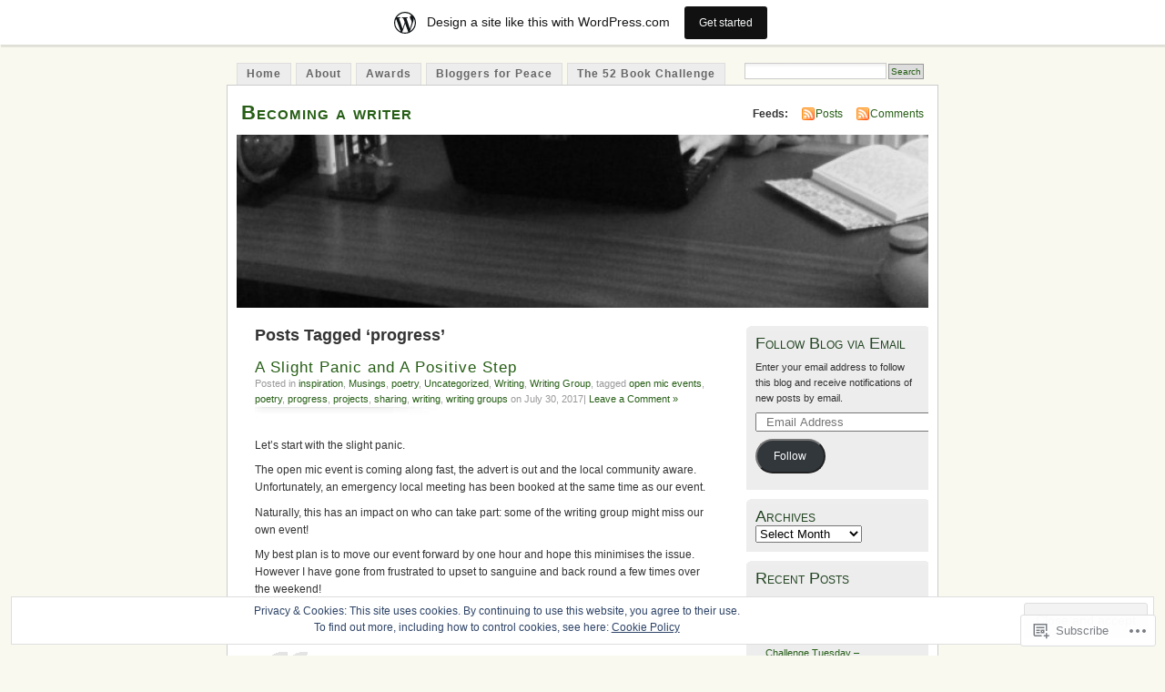

--- FILE ---
content_type: text/html; charset=UTF-8
request_url: https://ejjudge.wordpress.com/tag/progress/
body_size: 24549
content:
<!DOCTYPE html PUBLIC "-//W3C//DTD XHTML 1.0 Transitional//EN" "http://www.w3.org/TR/xhtml1/DTD/xhtml1-transitional.dtd">
<html xmlns="http://www.w3.org/1999/xhtml" lang="en">
<head profile="http://gmpg.org/xfn/11">
<meta http-equiv="Content-Type" content="text/html; charset=UTF-8" />
<title>progress | Becoming a writer</title>
<link rel="pingback" href="https://ejjudge.wordpress.com/xmlrpc.php" />
<meta name='robots' content='max-image-preview:large' />
<link rel='dns-prefetch' href='//s0.wp.com' />
<link rel='dns-prefetch' href='//af.pubmine.com' />
<link rel="alternate" type="application/rss+xml" title="Becoming a writer &raquo; Feed" href="https://ejjudge.wordpress.com/feed/" />
<link rel="alternate" type="application/rss+xml" title="Becoming a writer &raquo; Comments Feed" href="https://ejjudge.wordpress.com/comments/feed/" />
<link rel="alternate" type="application/rss+xml" title="Becoming a writer &raquo; progress Tag Feed" href="https://ejjudge.wordpress.com/tag/progress/feed/" />
	<script type="text/javascript">
		/* <![CDATA[ */
		function addLoadEvent(func) {
			var oldonload = window.onload;
			if (typeof window.onload != 'function') {
				window.onload = func;
			} else {
				window.onload = function () {
					oldonload();
					func();
				}
			}
		}
		/* ]]> */
	</script>
	<link crossorigin='anonymous' rel='stylesheet' id='all-css-0-1' href='/_static/??-eJx9jksOwjAMRC9EMBUoiAXiLGlqgpuvakdRb0/KAgmBWI7njWegFWVzEkwCsaoSqqPE0GhyKAxYu5s9oQqmgWAswQgysKwB95Z5B78fBPIdm1GKsV691Bc+huzegWgWj0LJqdEs0NHPy78uSndKJCvIA2NvLXWESNvEPn0L3uJ1OOtBnw4XfZyf9pJatw==&cssminify=yes' type='text/css' media='all' />
<style id='wp-emoji-styles-inline-css'>

	img.wp-smiley, img.emoji {
		display: inline !important;
		border: none !important;
		box-shadow: none !important;
		height: 1em !important;
		width: 1em !important;
		margin: 0 0.07em !important;
		vertical-align: -0.1em !important;
		background: none !important;
		padding: 0 !important;
	}
/*# sourceURL=wp-emoji-styles-inline-css */
</style>
<link crossorigin='anonymous' rel='stylesheet' id='all-css-2-1' href='/wp-content/plugins/gutenberg-core/v22.2.0/build/styles/block-library/style.css?m=1764855221i&cssminify=yes' type='text/css' media='all' />
<style id='wp-block-library-inline-css'>
.has-text-align-justify {
	text-align:justify;
}
.has-text-align-justify{text-align:justify;}

/*# sourceURL=wp-block-library-inline-css */
</style><style id='global-styles-inline-css'>
:root{--wp--preset--aspect-ratio--square: 1;--wp--preset--aspect-ratio--4-3: 4/3;--wp--preset--aspect-ratio--3-4: 3/4;--wp--preset--aspect-ratio--3-2: 3/2;--wp--preset--aspect-ratio--2-3: 2/3;--wp--preset--aspect-ratio--16-9: 16/9;--wp--preset--aspect-ratio--9-16: 9/16;--wp--preset--color--black: #000000;--wp--preset--color--cyan-bluish-gray: #abb8c3;--wp--preset--color--white: #ffffff;--wp--preset--color--pale-pink: #f78da7;--wp--preset--color--vivid-red: #cf2e2e;--wp--preset--color--luminous-vivid-orange: #ff6900;--wp--preset--color--luminous-vivid-amber: #fcb900;--wp--preset--color--light-green-cyan: #7bdcb5;--wp--preset--color--vivid-green-cyan: #00d084;--wp--preset--color--pale-cyan-blue: #8ed1fc;--wp--preset--color--vivid-cyan-blue: #0693e3;--wp--preset--color--vivid-purple: #9b51e0;--wp--preset--gradient--vivid-cyan-blue-to-vivid-purple: linear-gradient(135deg,rgb(6,147,227) 0%,rgb(155,81,224) 100%);--wp--preset--gradient--light-green-cyan-to-vivid-green-cyan: linear-gradient(135deg,rgb(122,220,180) 0%,rgb(0,208,130) 100%);--wp--preset--gradient--luminous-vivid-amber-to-luminous-vivid-orange: linear-gradient(135deg,rgb(252,185,0) 0%,rgb(255,105,0) 100%);--wp--preset--gradient--luminous-vivid-orange-to-vivid-red: linear-gradient(135deg,rgb(255,105,0) 0%,rgb(207,46,46) 100%);--wp--preset--gradient--very-light-gray-to-cyan-bluish-gray: linear-gradient(135deg,rgb(238,238,238) 0%,rgb(169,184,195) 100%);--wp--preset--gradient--cool-to-warm-spectrum: linear-gradient(135deg,rgb(74,234,220) 0%,rgb(151,120,209) 20%,rgb(207,42,186) 40%,rgb(238,44,130) 60%,rgb(251,105,98) 80%,rgb(254,248,76) 100%);--wp--preset--gradient--blush-light-purple: linear-gradient(135deg,rgb(255,206,236) 0%,rgb(152,150,240) 100%);--wp--preset--gradient--blush-bordeaux: linear-gradient(135deg,rgb(254,205,165) 0%,rgb(254,45,45) 50%,rgb(107,0,62) 100%);--wp--preset--gradient--luminous-dusk: linear-gradient(135deg,rgb(255,203,112) 0%,rgb(199,81,192) 50%,rgb(65,88,208) 100%);--wp--preset--gradient--pale-ocean: linear-gradient(135deg,rgb(255,245,203) 0%,rgb(182,227,212) 50%,rgb(51,167,181) 100%);--wp--preset--gradient--electric-grass: linear-gradient(135deg,rgb(202,248,128) 0%,rgb(113,206,126) 100%);--wp--preset--gradient--midnight: linear-gradient(135deg,rgb(2,3,129) 0%,rgb(40,116,252) 100%);--wp--preset--font-size--small: 13px;--wp--preset--font-size--medium: 20px;--wp--preset--font-size--large: 36px;--wp--preset--font-size--x-large: 42px;--wp--preset--font-family--albert-sans: 'Albert Sans', sans-serif;--wp--preset--font-family--alegreya: Alegreya, serif;--wp--preset--font-family--arvo: Arvo, serif;--wp--preset--font-family--bodoni-moda: 'Bodoni Moda', serif;--wp--preset--font-family--bricolage-grotesque: 'Bricolage Grotesque', sans-serif;--wp--preset--font-family--cabin: Cabin, sans-serif;--wp--preset--font-family--chivo: Chivo, sans-serif;--wp--preset--font-family--commissioner: Commissioner, sans-serif;--wp--preset--font-family--cormorant: Cormorant, serif;--wp--preset--font-family--courier-prime: 'Courier Prime', monospace;--wp--preset--font-family--crimson-pro: 'Crimson Pro', serif;--wp--preset--font-family--dm-mono: 'DM Mono', monospace;--wp--preset--font-family--dm-sans: 'DM Sans', sans-serif;--wp--preset--font-family--dm-serif-display: 'DM Serif Display', serif;--wp--preset--font-family--domine: Domine, serif;--wp--preset--font-family--eb-garamond: 'EB Garamond', serif;--wp--preset--font-family--epilogue: Epilogue, sans-serif;--wp--preset--font-family--fahkwang: Fahkwang, sans-serif;--wp--preset--font-family--figtree: Figtree, sans-serif;--wp--preset--font-family--fira-sans: 'Fira Sans', sans-serif;--wp--preset--font-family--fjalla-one: 'Fjalla One', sans-serif;--wp--preset--font-family--fraunces: Fraunces, serif;--wp--preset--font-family--gabarito: Gabarito, system-ui;--wp--preset--font-family--ibm-plex-mono: 'IBM Plex Mono', monospace;--wp--preset--font-family--ibm-plex-sans: 'IBM Plex Sans', sans-serif;--wp--preset--font-family--ibarra-real-nova: 'Ibarra Real Nova', serif;--wp--preset--font-family--instrument-serif: 'Instrument Serif', serif;--wp--preset--font-family--inter: Inter, sans-serif;--wp--preset--font-family--josefin-sans: 'Josefin Sans', sans-serif;--wp--preset--font-family--jost: Jost, sans-serif;--wp--preset--font-family--libre-baskerville: 'Libre Baskerville', serif;--wp--preset--font-family--libre-franklin: 'Libre Franklin', sans-serif;--wp--preset--font-family--literata: Literata, serif;--wp--preset--font-family--lora: Lora, serif;--wp--preset--font-family--merriweather: Merriweather, serif;--wp--preset--font-family--montserrat: Montserrat, sans-serif;--wp--preset--font-family--newsreader: Newsreader, serif;--wp--preset--font-family--noto-sans-mono: 'Noto Sans Mono', sans-serif;--wp--preset--font-family--nunito: Nunito, sans-serif;--wp--preset--font-family--open-sans: 'Open Sans', sans-serif;--wp--preset--font-family--overpass: Overpass, sans-serif;--wp--preset--font-family--pt-serif: 'PT Serif', serif;--wp--preset--font-family--petrona: Petrona, serif;--wp--preset--font-family--piazzolla: Piazzolla, serif;--wp--preset--font-family--playfair-display: 'Playfair Display', serif;--wp--preset--font-family--plus-jakarta-sans: 'Plus Jakarta Sans', sans-serif;--wp--preset--font-family--poppins: Poppins, sans-serif;--wp--preset--font-family--raleway: Raleway, sans-serif;--wp--preset--font-family--roboto: Roboto, sans-serif;--wp--preset--font-family--roboto-slab: 'Roboto Slab', serif;--wp--preset--font-family--rubik: Rubik, sans-serif;--wp--preset--font-family--rufina: Rufina, serif;--wp--preset--font-family--sora: Sora, sans-serif;--wp--preset--font-family--source-sans-3: 'Source Sans 3', sans-serif;--wp--preset--font-family--source-serif-4: 'Source Serif 4', serif;--wp--preset--font-family--space-mono: 'Space Mono', monospace;--wp--preset--font-family--syne: Syne, sans-serif;--wp--preset--font-family--texturina: Texturina, serif;--wp--preset--font-family--urbanist: Urbanist, sans-serif;--wp--preset--font-family--work-sans: 'Work Sans', sans-serif;--wp--preset--spacing--20: 0.44rem;--wp--preset--spacing--30: 0.67rem;--wp--preset--spacing--40: 1rem;--wp--preset--spacing--50: 1.5rem;--wp--preset--spacing--60: 2.25rem;--wp--preset--spacing--70: 3.38rem;--wp--preset--spacing--80: 5.06rem;--wp--preset--shadow--natural: 6px 6px 9px rgba(0, 0, 0, 0.2);--wp--preset--shadow--deep: 12px 12px 50px rgba(0, 0, 0, 0.4);--wp--preset--shadow--sharp: 6px 6px 0px rgba(0, 0, 0, 0.2);--wp--preset--shadow--outlined: 6px 6px 0px -3px rgb(255, 255, 255), 6px 6px rgb(0, 0, 0);--wp--preset--shadow--crisp: 6px 6px 0px rgb(0, 0, 0);}:where(.is-layout-flex){gap: 0.5em;}:where(.is-layout-grid){gap: 0.5em;}body .is-layout-flex{display: flex;}.is-layout-flex{flex-wrap: wrap;align-items: center;}.is-layout-flex > :is(*, div){margin: 0;}body .is-layout-grid{display: grid;}.is-layout-grid > :is(*, div){margin: 0;}:where(.wp-block-columns.is-layout-flex){gap: 2em;}:where(.wp-block-columns.is-layout-grid){gap: 2em;}:where(.wp-block-post-template.is-layout-flex){gap: 1.25em;}:where(.wp-block-post-template.is-layout-grid){gap: 1.25em;}.has-black-color{color: var(--wp--preset--color--black) !important;}.has-cyan-bluish-gray-color{color: var(--wp--preset--color--cyan-bluish-gray) !important;}.has-white-color{color: var(--wp--preset--color--white) !important;}.has-pale-pink-color{color: var(--wp--preset--color--pale-pink) !important;}.has-vivid-red-color{color: var(--wp--preset--color--vivid-red) !important;}.has-luminous-vivid-orange-color{color: var(--wp--preset--color--luminous-vivid-orange) !important;}.has-luminous-vivid-amber-color{color: var(--wp--preset--color--luminous-vivid-amber) !important;}.has-light-green-cyan-color{color: var(--wp--preset--color--light-green-cyan) !important;}.has-vivid-green-cyan-color{color: var(--wp--preset--color--vivid-green-cyan) !important;}.has-pale-cyan-blue-color{color: var(--wp--preset--color--pale-cyan-blue) !important;}.has-vivid-cyan-blue-color{color: var(--wp--preset--color--vivid-cyan-blue) !important;}.has-vivid-purple-color{color: var(--wp--preset--color--vivid-purple) !important;}.has-black-background-color{background-color: var(--wp--preset--color--black) !important;}.has-cyan-bluish-gray-background-color{background-color: var(--wp--preset--color--cyan-bluish-gray) !important;}.has-white-background-color{background-color: var(--wp--preset--color--white) !important;}.has-pale-pink-background-color{background-color: var(--wp--preset--color--pale-pink) !important;}.has-vivid-red-background-color{background-color: var(--wp--preset--color--vivid-red) !important;}.has-luminous-vivid-orange-background-color{background-color: var(--wp--preset--color--luminous-vivid-orange) !important;}.has-luminous-vivid-amber-background-color{background-color: var(--wp--preset--color--luminous-vivid-amber) !important;}.has-light-green-cyan-background-color{background-color: var(--wp--preset--color--light-green-cyan) !important;}.has-vivid-green-cyan-background-color{background-color: var(--wp--preset--color--vivid-green-cyan) !important;}.has-pale-cyan-blue-background-color{background-color: var(--wp--preset--color--pale-cyan-blue) !important;}.has-vivid-cyan-blue-background-color{background-color: var(--wp--preset--color--vivid-cyan-blue) !important;}.has-vivid-purple-background-color{background-color: var(--wp--preset--color--vivid-purple) !important;}.has-black-border-color{border-color: var(--wp--preset--color--black) !important;}.has-cyan-bluish-gray-border-color{border-color: var(--wp--preset--color--cyan-bluish-gray) !important;}.has-white-border-color{border-color: var(--wp--preset--color--white) !important;}.has-pale-pink-border-color{border-color: var(--wp--preset--color--pale-pink) !important;}.has-vivid-red-border-color{border-color: var(--wp--preset--color--vivid-red) !important;}.has-luminous-vivid-orange-border-color{border-color: var(--wp--preset--color--luminous-vivid-orange) !important;}.has-luminous-vivid-amber-border-color{border-color: var(--wp--preset--color--luminous-vivid-amber) !important;}.has-light-green-cyan-border-color{border-color: var(--wp--preset--color--light-green-cyan) !important;}.has-vivid-green-cyan-border-color{border-color: var(--wp--preset--color--vivid-green-cyan) !important;}.has-pale-cyan-blue-border-color{border-color: var(--wp--preset--color--pale-cyan-blue) !important;}.has-vivid-cyan-blue-border-color{border-color: var(--wp--preset--color--vivid-cyan-blue) !important;}.has-vivid-purple-border-color{border-color: var(--wp--preset--color--vivid-purple) !important;}.has-vivid-cyan-blue-to-vivid-purple-gradient-background{background: var(--wp--preset--gradient--vivid-cyan-blue-to-vivid-purple) !important;}.has-light-green-cyan-to-vivid-green-cyan-gradient-background{background: var(--wp--preset--gradient--light-green-cyan-to-vivid-green-cyan) !important;}.has-luminous-vivid-amber-to-luminous-vivid-orange-gradient-background{background: var(--wp--preset--gradient--luminous-vivid-amber-to-luminous-vivid-orange) !important;}.has-luminous-vivid-orange-to-vivid-red-gradient-background{background: var(--wp--preset--gradient--luminous-vivid-orange-to-vivid-red) !important;}.has-very-light-gray-to-cyan-bluish-gray-gradient-background{background: var(--wp--preset--gradient--very-light-gray-to-cyan-bluish-gray) !important;}.has-cool-to-warm-spectrum-gradient-background{background: var(--wp--preset--gradient--cool-to-warm-spectrum) !important;}.has-blush-light-purple-gradient-background{background: var(--wp--preset--gradient--blush-light-purple) !important;}.has-blush-bordeaux-gradient-background{background: var(--wp--preset--gradient--blush-bordeaux) !important;}.has-luminous-dusk-gradient-background{background: var(--wp--preset--gradient--luminous-dusk) !important;}.has-pale-ocean-gradient-background{background: var(--wp--preset--gradient--pale-ocean) !important;}.has-electric-grass-gradient-background{background: var(--wp--preset--gradient--electric-grass) !important;}.has-midnight-gradient-background{background: var(--wp--preset--gradient--midnight) !important;}.has-small-font-size{font-size: var(--wp--preset--font-size--small) !important;}.has-medium-font-size{font-size: var(--wp--preset--font-size--medium) !important;}.has-large-font-size{font-size: var(--wp--preset--font-size--large) !important;}.has-x-large-font-size{font-size: var(--wp--preset--font-size--x-large) !important;}.has-albert-sans-font-family{font-family: var(--wp--preset--font-family--albert-sans) !important;}.has-alegreya-font-family{font-family: var(--wp--preset--font-family--alegreya) !important;}.has-arvo-font-family{font-family: var(--wp--preset--font-family--arvo) !important;}.has-bodoni-moda-font-family{font-family: var(--wp--preset--font-family--bodoni-moda) !important;}.has-bricolage-grotesque-font-family{font-family: var(--wp--preset--font-family--bricolage-grotesque) !important;}.has-cabin-font-family{font-family: var(--wp--preset--font-family--cabin) !important;}.has-chivo-font-family{font-family: var(--wp--preset--font-family--chivo) !important;}.has-commissioner-font-family{font-family: var(--wp--preset--font-family--commissioner) !important;}.has-cormorant-font-family{font-family: var(--wp--preset--font-family--cormorant) !important;}.has-courier-prime-font-family{font-family: var(--wp--preset--font-family--courier-prime) !important;}.has-crimson-pro-font-family{font-family: var(--wp--preset--font-family--crimson-pro) !important;}.has-dm-mono-font-family{font-family: var(--wp--preset--font-family--dm-mono) !important;}.has-dm-sans-font-family{font-family: var(--wp--preset--font-family--dm-sans) !important;}.has-dm-serif-display-font-family{font-family: var(--wp--preset--font-family--dm-serif-display) !important;}.has-domine-font-family{font-family: var(--wp--preset--font-family--domine) !important;}.has-eb-garamond-font-family{font-family: var(--wp--preset--font-family--eb-garamond) !important;}.has-epilogue-font-family{font-family: var(--wp--preset--font-family--epilogue) !important;}.has-fahkwang-font-family{font-family: var(--wp--preset--font-family--fahkwang) !important;}.has-figtree-font-family{font-family: var(--wp--preset--font-family--figtree) !important;}.has-fira-sans-font-family{font-family: var(--wp--preset--font-family--fira-sans) !important;}.has-fjalla-one-font-family{font-family: var(--wp--preset--font-family--fjalla-one) !important;}.has-fraunces-font-family{font-family: var(--wp--preset--font-family--fraunces) !important;}.has-gabarito-font-family{font-family: var(--wp--preset--font-family--gabarito) !important;}.has-ibm-plex-mono-font-family{font-family: var(--wp--preset--font-family--ibm-plex-mono) !important;}.has-ibm-plex-sans-font-family{font-family: var(--wp--preset--font-family--ibm-plex-sans) !important;}.has-ibarra-real-nova-font-family{font-family: var(--wp--preset--font-family--ibarra-real-nova) !important;}.has-instrument-serif-font-family{font-family: var(--wp--preset--font-family--instrument-serif) !important;}.has-inter-font-family{font-family: var(--wp--preset--font-family--inter) !important;}.has-josefin-sans-font-family{font-family: var(--wp--preset--font-family--josefin-sans) !important;}.has-jost-font-family{font-family: var(--wp--preset--font-family--jost) !important;}.has-libre-baskerville-font-family{font-family: var(--wp--preset--font-family--libre-baskerville) !important;}.has-libre-franklin-font-family{font-family: var(--wp--preset--font-family--libre-franklin) !important;}.has-literata-font-family{font-family: var(--wp--preset--font-family--literata) !important;}.has-lora-font-family{font-family: var(--wp--preset--font-family--lora) !important;}.has-merriweather-font-family{font-family: var(--wp--preset--font-family--merriweather) !important;}.has-montserrat-font-family{font-family: var(--wp--preset--font-family--montserrat) !important;}.has-newsreader-font-family{font-family: var(--wp--preset--font-family--newsreader) !important;}.has-noto-sans-mono-font-family{font-family: var(--wp--preset--font-family--noto-sans-mono) !important;}.has-nunito-font-family{font-family: var(--wp--preset--font-family--nunito) !important;}.has-open-sans-font-family{font-family: var(--wp--preset--font-family--open-sans) !important;}.has-overpass-font-family{font-family: var(--wp--preset--font-family--overpass) !important;}.has-pt-serif-font-family{font-family: var(--wp--preset--font-family--pt-serif) !important;}.has-petrona-font-family{font-family: var(--wp--preset--font-family--petrona) !important;}.has-piazzolla-font-family{font-family: var(--wp--preset--font-family--piazzolla) !important;}.has-playfair-display-font-family{font-family: var(--wp--preset--font-family--playfair-display) !important;}.has-plus-jakarta-sans-font-family{font-family: var(--wp--preset--font-family--plus-jakarta-sans) !important;}.has-poppins-font-family{font-family: var(--wp--preset--font-family--poppins) !important;}.has-raleway-font-family{font-family: var(--wp--preset--font-family--raleway) !important;}.has-roboto-font-family{font-family: var(--wp--preset--font-family--roboto) !important;}.has-roboto-slab-font-family{font-family: var(--wp--preset--font-family--roboto-slab) !important;}.has-rubik-font-family{font-family: var(--wp--preset--font-family--rubik) !important;}.has-rufina-font-family{font-family: var(--wp--preset--font-family--rufina) !important;}.has-sora-font-family{font-family: var(--wp--preset--font-family--sora) !important;}.has-source-sans-3-font-family{font-family: var(--wp--preset--font-family--source-sans-3) !important;}.has-source-serif-4-font-family{font-family: var(--wp--preset--font-family--source-serif-4) !important;}.has-space-mono-font-family{font-family: var(--wp--preset--font-family--space-mono) !important;}.has-syne-font-family{font-family: var(--wp--preset--font-family--syne) !important;}.has-texturina-font-family{font-family: var(--wp--preset--font-family--texturina) !important;}.has-urbanist-font-family{font-family: var(--wp--preset--font-family--urbanist) !important;}.has-work-sans-font-family{font-family: var(--wp--preset--font-family--work-sans) !important;}
/*# sourceURL=global-styles-inline-css */
</style>

<style id='classic-theme-styles-inline-css'>
/*! This file is auto-generated */
.wp-block-button__link{color:#fff;background-color:#32373c;border-radius:9999px;box-shadow:none;text-decoration:none;padding:calc(.667em + 2px) calc(1.333em + 2px);font-size:1.125em}.wp-block-file__button{background:#32373c;color:#fff;text-decoration:none}
/*# sourceURL=/wp-includes/css/classic-themes.min.css */
</style>
<link crossorigin='anonymous' rel='stylesheet' id='all-css-4-1' href='/_static/??-eJyFj90KwjAMhV/ILNQNnRfis+wnzmrTlqZz+PZmCDoR5k3IOZwvnOAUoQs+k88Y3ThYL9iF1oXuJrgtTF0YEMvRESS6FxX2VvI7AZIfjopOZIOLQzzC51Yi9Tk2eU4w9bYhR6yxNWyKykDbxkQioJPtyJAvCsoP97Ixji2ynRuFcMO/zRLpD4OuA2pqIdeggQLo5022wX8JOLvGphk98dHsK7M7lGVZX5+GWoKz&cssminify=yes' type='text/css' media='all' />
<link crossorigin='anonymous' rel='stylesheet' id='print-css-5-1' href='/wp-content/mu-plugins/global-print/global-print.css?m=1465851035i&cssminify=yes' type='text/css' media='print' />
<style id='jetpack-global-styles-frontend-style-inline-css'>
:root { --font-headings: unset; --font-base: unset; --font-headings-default: -apple-system,BlinkMacSystemFont,"Segoe UI",Roboto,Oxygen-Sans,Ubuntu,Cantarell,"Helvetica Neue",sans-serif; --font-base-default: -apple-system,BlinkMacSystemFont,"Segoe UI",Roboto,Oxygen-Sans,Ubuntu,Cantarell,"Helvetica Neue",sans-serif;}
/*# sourceURL=jetpack-global-styles-frontend-style-inline-css */
</style>
<link crossorigin='anonymous' rel='stylesheet' id='all-css-8-1' href='/_static/??-eJyNjcsKAjEMRX/IGtQZBxfip0hMS9sxTYppGfx7H7gRN+7ugcs5sFRHKi1Ig9Jd5R6zGMyhVaTrh8G6QFHfORhYwlvw6P39PbPENZmt4G/ROQuBKWVkxxrVvuBH1lIoz2waILJekF+HUzlupnG3nQ77YZwfuRJIaQ==&cssminify=yes' type='text/css' media='all' />
<script type="text/javascript" id="wpcom-actionbar-placeholder-js-extra">
/* <![CDATA[ */
var actionbardata = {"siteID":"23950468","postID":"0","siteURL":"https://ejjudge.wordpress.com","xhrURL":"https://ejjudge.wordpress.com/wp-admin/admin-ajax.php","nonce":"dd15ffb2a3","isLoggedIn":"","statusMessage":"","subsEmailDefault":"instantly","proxyScriptUrl":"https://s0.wp.com/wp-content/js/wpcom-proxy-request.js?m=1513050504i&amp;ver=20211021","i18n":{"followedText":"New posts from this site will now appear in your \u003Ca href=\"https://wordpress.com/reader\"\u003EReader\u003C/a\u003E","foldBar":"Collapse this bar","unfoldBar":"Expand this bar","shortLinkCopied":"Shortlink copied to clipboard."}};
//# sourceURL=wpcom-actionbar-placeholder-js-extra
/* ]]> */
</script>
<script type="text/javascript" id="jetpack-mu-wpcom-settings-js-before">
/* <![CDATA[ */
var JETPACK_MU_WPCOM_SETTINGS = {"assetsUrl":"https://s0.wp.com/wp-content/mu-plugins/jetpack-mu-wpcom-plugin/sun/jetpack_vendor/automattic/jetpack-mu-wpcom/src/build/"};
//# sourceURL=jetpack-mu-wpcom-settings-js-before
/* ]]> */
</script>
<script crossorigin='anonymous' type='text/javascript'  src='/_static/??/wp-content/js/rlt-proxy.js,/wp-content/blog-plugins/wordads-classes/js/cmp/v2/cmp-non-gdpr.js?m=1720530689j'></script>
<script type="text/javascript" id="rlt-proxy-js-after">
/* <![CDATA[ */
	rltInitialize( {"token":null,"iframeOrigins":["https:\/\/widgets.wp.com"]} );
//# sourceURL=rlt-proxy-js-after
/* ]]> */
</script>
<link rel="EditURI" type="application/rsd+xml" title="RSD" href="https://ejjudge.wordpress.com/xmlrpc.php?rsd" />
<meta name="generator" content="WordPress.com" />

<!-- Jetpack Open Graph Tags -->
<meta property="og:type" content="website" />
<meta property="og:title" content="progress &#8211; Becoming a writer" />
<meta property="og:url" content="https://ejjudge.wordpress.com/tag/progress/" />
<meta property="og:site_name" content="Becoming a writer" />
<meta property="og:image" content="https://secure.gravatar.com/blavatar/3acdab981bffefaac163b1e6db964da60ab4a52ad684e6830a0725383574e767?s=200&#038;ts=1768845330" />
<meta property="og:image:width" content="200" />
<meta property="og:image:height" content="200" />
<meta property="og:image:alt" content="" />
<meta property="og:locale" content="en_US" />
<meta property="fb:app_id" content="249643311490" />
<meta name="twitter:creator" content="@EJJudgeUK" />
<meta name="twitter:site" content="@EJJudgeUK" />

<!-- End Jetpack Open Graph Tags -->
<link rel="shortcut icon" type="image/x-icon" href="https://secure.gravatar.com/blavatar/3acdab981bffefaac163b1e6db964da60ab4a52ad684e6830a0725383574e767?s=32" sizes="16x16" />
<link rel="icon" type="image/x-icon" href="https://secure.gravatar.com/blavatar/3acdab981bffefaac163b1e6db964da60ab4a52ad684e6830a0725383574e767?s=32" sizes="16x16" />
<link rel="apple-touch-icon" href="https://secure.gravatar.com/blavatar/3acdab981bffefaac163b1e6db964da60ab4a52ad684e6830a0725383574e767?s=114" />
<link rel='openid.server' href='https://ejjudge.wordpress.com/?openidserver=1' />
<link rel='openid.delegate' href='https://ejjudge.wordpress.com/' />
<link rel="search" type="application/opensearchdescription+xml" href="https://ejjudge.wordpress.com/osd.xml" title="Becoming a writer" />
<link rel="search" type="application/opensearchdescription+xml" href="https://s1.wp.com/opensearch.xml" title="WordPress.com" />
		<style id="wpcom-hotfix-masterbar-style">
			@media screen and (min-width: 783px) {
				#wpadminbar .quicklinks li#wp-admin-bar-my-account.with-avatar > a img {
					margin-top: 5px;
				}
			}
		</style>
		<meta name="description" content="Posts about progress written by EJ" />
<style type="text/css">
			#header h1 a,
		#header h2 {
			color: #265E15 !important;
		}
				#headerimage {
			background: url('https://ejjudge.wordpress.com/wp-content/uploads/2012/10/cropped-cropped-header.jpg') no-repeat;
			height: 200px;
		}
	</style>
<script type="text/javascript">
/* <![CDATA[ */
var wa_client = {}; wa_client.cmd = []; wa_client.config = { 'blog_id': 23950468, 'blog_language': 'en', 'is_wordads': false, 'hosting_type': 0, 'afp_account_id': null, 'afp_host_id': 5038568878849053, 'theme': 'pub/mistylook', '_': { 'title': 'Advertisement', 'privacy_settings': 'Privacy Settings' }, 'formats': [ 'belowpost', 'bottom_sticky', 'sidebar_sticky_right', 'sidebar', 'gutenberg_rectangle', 'gutenberg_leaderboard', 'gutenberg_mobile_leaderboard', 'gutenberg_skyscraper' ] };
/* ]]> */
</script>
		<script type="text/javascript">

			window.doNotSellCallback = function() {

				var linkElements = [
					'a[href="https://wordpress.com/?ref=footer_blog"]',
					'a[href="https://wordpress.com/?ref=footer_website"]',
					'a[href="https://wordpress.com/?ref=vertical_footer"]',
					'a[href^="https://wordpress.com/?ref=footer_segment_"]',
				].join(',');

				var dnsLink = document.createElement( 'a' );
				dnsLink.href = 'https://wordpress.com/advertising-program-optout/';
				dnsLink.classList.add( 'do-not-sell-link' );
				dnsLink.rel = 'nofollow';
				dnsLink.style.marginLeft = '0.5em';
				dnsLink.textContent = 'Do Not Sell or Share My Personal Information';

				var creditLinks = document.querySelectorAll( linkElements );

				if ( 0 === creditLinks.length ) {
					return false;
				}

				Array.prototype.forEach.call( creditLinks, function( el ) {
					el.insertAdjacentElement( 'afterend', dnsLink );
				});

				return true;
			};

		</script>
		<script type="text/javascript">
	window.google_analytics_uacct = "UA-52447-2";
</script>

<script type="text/javascript">
	var _gaq = _gaq || [];
	_gaq.push(['_setAccount', 'UA-52447-2']);
	_gaq.push(['_gat._anonymizeIp']);
	_gaq.push(['_setDomainName', 'wordpress.com']);
	_gaq.push(['_initData']);
	_gaq.push(['_trackPageview']);

	(function() {
		var ga = document.createElement('script'); ga.type = 'text/javascript'; ga.async = true;
		ga.src = ('https:' == document.location.protocol ? 'https://ssl' : 'http://www') + '.google-analytics.com/ga.js';
		(document.getElementsByTagName('head')[0] || document.getElementsByTagName('body')[0]).appendChild(ga);
	})();
</script>
<link crossorigin='anonymous' rel='stylesheet' id='all-css-0-3' href='/wp-content/mu-plugins/jetpack-plugin/sun/_inc/build/subscriptions/subscriptions.min.css?m=1753981412i&cssminify=yes' type='text/css' media='all' />
</head>
<body id="section-index" class="archive tag tag-progress tag-1310 wp-theme-pubmistylook customizer-styles-applied jetpack-reblog-enabled has-marketing-bar has-marketing-bar-theme-mistylook">


<div id="navigation" class="clearfix">
		<div class="menu">
		<ul>
			<li ><a href="https://ejjudge.wordpress.com/" title="Home">Home</a></li>
			<li class="page_item page-item-2"><a href="https://ejjudge.wordpress.com/about/">About</a></li>
<li class="page_item page-item-711"><a href="https://ejjudge.wordpress.com/awards/">Awards</a></li>
<li class="page_item page-item-1674"><a href="https://ejjudge.wordpress.com/bloggers-for-peace/">Bloggers for Peace</a></li>
<li class="page_item page-item-3857"><a href="https://ejjudge.wordpress.com/the-52-book-challenge/">The 52 Book&nbsp;Challenge</a></li>
									<li class="search"><form method="get" id="searchform" action="https://ejjudge.wordpress.com"><input type="text" class="textbox" value="" name="s" id="s" /><input type="submit" id="searchsubmit" value="Search" /></form></li>
					</ul>
	</div>
</div><!-- end id:navigation -->

<div id="container">

<div id="header">
<h1><a href="https://ejjudge.wordpress.com/" title="Becoming a writer">Becoming a writer</a></h1>
<h2></h2>
</div><!-- end id:header -->


	
		<div id="feedarea">
	<dl>
		<dt><strong>Feeds:</strong></dt>

			<dd><a href="https://ejjudge.wordpress.com/feed/">Posts</a></dd>
	
			<dd><a href="https://ejjudge.wordpress.com/comments/feed/">Comments</a></dd>
		</dl>
	</div><!-- end id:feedarea -->
	
	<div id="headerimage">
</div><!-- end id:headerimage -->

<div id="content">
<div id="content-main">
	              <h2 class="pagetitle">Posts Tagged &#8216;progress&#8217;</h2>
      		
			<div class="post-7970 post type-post status-publish format-standard hentry category-inspiration category-musings category-poetry category-uncategorized category-writing category-writing-group tag-open-mic-events tag-poetry tag-progress tag-projects tag-sharing tag-writing-2 tag-writing-groups" id="post-7970">
				<div class="posttitle">
					<h2><a href="https://ejjudge.wordpress.com/2017/07/30/a-slight-panic-and-a-positive-step/" rel="bookmark">A Slight Panic and A Positive&nbsp;Step</a></h2>
					<p class="post-info">
					Posted in <a href="https://ejjudge.wordpress.com/category/inspiration/" rel="category tag">inspiration</a>, <a href="https://ejjudge.wordpress.com/category/musings/" rel="category tag">Musings</a>, <a href="https://ejjudge.wordpress.com/category/poetry/" rel="category tag">poetry</a>, <a href="https://ejjudge.wordpress.com/category/uncategorized/" rel="category tag">Uncategorized</a>, <a href="https://ejjudge.wordpress.com/category/writing/" rel="category tag">Writing</a>, <a href="https://ejjudge.wordpress.com/category/writing-group/" rel="category tag">Writing Group</a>, tagged <a href="https://ejjudge.wordpress.com/tag/open-mic-events/" rel="tag">open mic events</a>, <a href="https://ejjudge.wordpress.com/tag/poetry/" rel="tag">poetry</a>, <a href="https://ejjudge.wordpress.com/tag/progress/" rel="tag">progress</a>, <a href="https://ejjudge.wordpress.com/tag/projects/" rel="tag">projects</a>, <a href="https://ejjudge.wordpress.com/tag/sharing/" rel="tag">sharing</a>, <a href="https://ejjudge.wordpress.com/tag/writing-2/" rel="tag">writing</a>, <a href="https://ejjudge.wordpress.com/tag/writing-groups/" rel="tag">writing groups</a> on July 30, 2017|
													<a href="https://ejjudge.wordpress.com/2017/07/30/a-slight-panic-and-a-positive-step/#respond">Leave a Comment &#187;</a>											</p>
				</div>

				<div class="entry">
					<p>Let&#8217;s start with the slight panic.</p>
<p>The open mic event is coming along fast, the advert is out and the local community aware. Unfortunately, an emergency local meeting has been booked at the same time as our event.</p>
<p>Naturally, this has an impact on who can take part: some of the writing group might miss our own event!</p>
<p>My best plan is to move our event forward by one hour and hope this minimises the issue. However I have gone from frustrated to upset to sanguine and back round a few times over the weekend!</p>
<p>If all else fails I will keep in mind the immortal cover words from the <em>Hitchhikers Guide to the Galaxy.</em></p>
<blockquote><p>Don&#8217;t Panic</p></blockquote>
<p>Beyond that, it&#8217;s all progressing pretty nicely.  We&#8217;ve got a few performers lined up, the performance poetry is shaping up well and there is a new vigour in Creativity Corner. The writing group has been joined by a painter and we are going to open up Thursday nights for a selection of creative ventures &#8211; hopefully a dedicated space with different artistry will bring us all some new inspiration.</p>
<p>In the meantime I am having dragons painted on my shoes, which will keep me happy for months!</p>
<p>There is still no time for reading properly, although I gave myself Saturday night off anything in particular so I could watch Doctor Who. It was raining and miserable outside and I needed some escapism, so I went right back to the start of the reboot.</p>
<p>Sometimes you just need to switch off thinking, stop thinking about rhyme schemes, and watch a wooden box fly through space&#8230;</p>
<p>I am back to work now though.  From now until we go away for the family wedding I will be trying to finish my current work in progress; when I get back I have 3 days to choose my pieces.</p>
<p>I am amazingly confident I will have a good selection to share!</p>
<p>Happy writing,</p>
<p>EJ</p>
<p>🙂</p>
<div id="jp-post-flair" class="sharedaddy sd-like-enabled sd-sharing-enabled"><div class="sharedaddy sd-sharing-enabled"><div class="robots-nocontent sd-block sd-social sd-social-icon-text sd-sharing"><h3 class="sd-title">Share this:</h3><div class="sd-content"><ul><li class="share-twitter"><a rel="nofollow noopener noreferrer"
				data-shared="sharing-twitter-7970"
				class="share-twitter sd-button share-icon"
				href="https://ejjudge.wordpress.com/2017/07/30/a-slight-panic-and-a-positive-step/?share=twitter"
				target="_blank"
				aria-labelledby="sharing-twitter-7970"
				>
				<span id="sharing-twitter-7970" hidden>Share on X (Opens in new window)</span>
				<span>X</span>
			</a></li><li class="share-facebook"><a rel="nofollow noopener noreferrer"
				data-shared="sharing-facebook-7970"
				class="share-facebook sd-button share-icon"
				href="https://ejjudge.wordpress.com/2017/07/30/a-slight-panic-and-a-positive-step/?share=facebook"
				target="_blank"
				aria-labelledby="sharing-facebook-7970"
				>
				<span id="sharing-facebook-7970" hidden>Share on Facebook (Opens in new window)</span>
				<span>Facebook</span>
			</a></li><li class="share-email"><a rel="nofollow noopener noreferrer"
				data-shared="sharing-email-7970"
				class="share-email sd-button share-icon"
				href="mailto:?subject=%5BShared%20Post%5D%20A%20Slight%20Panic%20and%20A%20Positive%20Step&#038;body=https%3A%2F%2Fejjudge.wordpress.com%2F2017%2F07%2F30%2Fa-slight-panic-and-a-positive-step%2F&#038;share=email"
				target="_blank"
				aria-labelledby="sharing-email-7970"
				data-email-share-error-title="Do you have email set up?" data-email-share-error-text="If you&#039;re having problems sharing via email, you might not have email set up for your browser. You may need to create a new email yourself." data-email-share-nonce="52b33d9581" data-email-share-track-url="https://ejjudge.wordpress.com/2017/07/30/a-slight-panic-and-a-positive-step/?share=email">
				<span id="sharing-email-7970" hidden>Email a link to a friend (Opens in new window)</span>
				<span>Email</span>
			</a></li><li class="share-end"></li></ul></div></div></div><div class='sharedaddy sd-block sd-like jetpack-likes-widget-wrapper jetpack-likes-widget-unloaded' id='like-post-wrapper-23950468-7970-696e70120d30b' data-src='//widgets.wp.com/likes/index.html?ver=20260119#blog_id=23950468&amp;post_id=7970&amp;origin=ejjudge.wordpress.com&amp;obj_id=23950468-7970-696e70120d30b' data-name='like-post-frame-23950468-7970-696e70120d30b' data-title='Like or Reblog'><div class='likes-widget-placeholder post-likes-widget-placeholder' style='height: 55px;'><span class='button'><span>Like</span></span> <span class='loading'>Loading...</span></div><span class='sd-text-color'></span><a class='sd-link-color'></a></div></div>					<p><a href="https://ejjudge.wordpress.com/2017/07/30/a-slight-panic-and-a-positive-step/" rel="bookmark" title="Permanent Link to A Slight Panic and A Positive&nbsp;Step">Read Full Post &raquo;</a></p>
				</div>
							</div>

		
			<div class="post-5921 post type-post status-publish format-standard hentry category-exercises category-inspiration category-setting category-uncategorized category-writing tag-exercises tag-inspiration tag-progress tag-settings tag-speech tag-weather" id="post-5921">
				<div class="posttitle">
					<h2><a href="https://ejjudge.wordpress.com/2017/01/12/free-post-thursday-setting-and-speech/" rel="bookmark">Free Post Thursday &#8211; Setting and&nbsp;Speech</a></h2>
					<p class="post-info">
					Posted in <a href="https://ejjudge.wordpress.com/category/exercises/" rel="category tag">exercises</a>, <a href="https://ejjudge.wordpress.com/category/inspiration/" rel="category tag">inspiration</a>, <a href="https://ejjudge.wordpress.com/category/setting/" rel="category tag">Setting</a>, <a href="https://ejjudge.wordpress.com/category/uncategorized/" rel="category tag">Uncategorized</a>, <a href="https://ejjudge.wordpress.com/category/writing/" rel="category tag">Writing</a>, tagged <a href="https://ejjudge.wordpress.com/tag/exercises/" rel="tag">exercises</a>, <a href="https://ejjudge.wordpress.com/tag/inspiration/" rel="tag">inspiration</a>, <a href="https://ejjudge.wordpress.com/tag/progress/" rel="tag">progress</a>, <a href="https://ejjudge.wordpress.com/tag/settings/" rel="tag">Settings</a>, <a href="https://ejjudge.wordpress.com/tag/speech/" rel="tag">Speech</a>, <a href="https://ejjudge.wordpress.com/tag/weather/" rel="tag">weather</a> on January 12, 2017|
													<a href="https://ejjudge.wordpress.com/2017/01/12/free-post-thursday-setting-and-speech/#respond">Leave a Comment &#187;</a>											</p>
				</div>

				<div class="entry">
					<p>This week I was intending to focus on setting, which I have, to a degree. I&#8217;ve thought about spaces, locations, elemental/environmental factors, and I was getting on with that relatively well.</p>
<p>But today is snowed, and although I have weather in my notes it made me think I have been a little too prescriptive.</p>
<p>I have the weather as an environmental factor either enclosing a space or impacting on the experience of an external setting.  Standing outside in the snow I realised it is more than that &#8211; it is about safety, or danger, comfort or discomfort, enclosing people in the setting of their own bodies, seeing nothing but their own breath or blinding them with brightness.</p>
<p>I will focus now on the wider experiences of setting and how it impacts on the physical body and the emotional and mental experience.  That will be the task for the next week.</p>
<p>Meanwhile, I have also found myself doing something I haven&#8217;t done for a long time: writing down ad hoc conversations between as-yet undefined characters.  It&#8217;s those weird little conversations that run through your head when you are inspired by something you see; those little moments that somehow spread out into an entire scene in your head.  I am keeping records of them so I can use them once I have finished my work on setting.  Maybe if I have enough, I will be able to link them like spiderwebs and they will make a whole story!</p>
<p>So although I missed an element I am glad to have the opportunity to continue working on it.  I&#8217;m pleased I have given myself time, as well &#8211; it&#8217;s taken me back to the basics of writing, and thinking more deeply about what to put on my page.  I feel like I am working at my craft, not just throwing ideas on a page and seeing what sticks.  It&#8217;s a good feeling 🙂</p>
<p>I hope your new year is going well too!</p>
<p>Happy writing,</p>
<p>EJ</p>
<p>🙂</p>
<p>&nbsp;</p>
<div id="atatags-370373-696e70120e04c">
		<script type="text/javascript">
			__ATA = window.__ATA || {};
			__ATA.cmd = window.__ATA.cmd || [];
			__ATA.cmd.push(function() {
				__ATA.initVideoSlot('atatags-370373-696e70120e04c', {
					sectionId: '370373',
					format: 'inread'
				});
			});
		</script>
	</div><div id="jp-post-flair" class="sharedaddy sd-like-enabled sd-sharing-enabled"><div class="sharedaddy sd-sharing-enabled"><div class="robots-nocontent sd-block sd-social sd-social-icon-text sd-sharing"><h3 class="sd-title">Share this:</h3><div class="sd-content"><ul><li class="share-twitter"><a rel="nofollow noopener noreferrer"
				data-shared="sharing-twitter-5921"
				class="share-twitter sd-button share-icon"
				href="https://ejjudge.wordpress.com/2017/01/12/free-post-thursday-setting-and-speech/?share=twitter"
				target="_blank"
				aria-labelledby="sharing-twitter-5921"
				>
				<span id="sharing-twitter-5921" hidden>Share on X (Opens in new window)</span>
				<span>X</span>
			</a></li><li class="share-facebook"><a rel="nofollow noopener noreferrer"
				data-shared="sharing-facebook-5921"
				class="share-facebook sd-button share-icon"
				href="https://ejjudge.wordpress.com/2017/01/12/free-post-thursday-setting-and-speech/?share=facebook"
				target="_blank"
				aria-labelledby="sharing-facebook-5921"
				>
				<span id="sharing-facebook-5921" hidden>Share on Facebook (Opens in new window)</span>
				<span>Facebook</span>
			</a></li><li class="share-email"><a rel="nofollow noopener noreferrer"
				data-shared="sharing-email-5921"
				class="share-email sd-button share-icon"
				href="mailto:?subject=%5BShared%20Post%5D%20Free%20Post%20Thursday%20-%20Setting%20and%20Speech&#038;body=https%3A%2F%2Fejjudge.wordpress.com%2F2017%2F01%2F12%2Ffree-post-thursday-setting-and-speech%2F&#038;share=email"
				target="_blank"
				aria-labelledby="sharing-email-5921"
				data-email-share-error-title="Do you have email set up?" data-email-share-error-text="If you&#039;re having problems sharing via email, you might not have email set up for your browser. You may need to create a new email yourself." data-email-share-nonce="324644ffe2" data-email-share-track-url="https://ejjudge.wordpress.com/2017/01/12/free-post-thursday-setting-and-speech/?share=email">
				<span id="sharing-email-5921" hidden>Email a link to a friend (Opens in new window)</span>
				<span>Email</span>
			</a></li><li class="share-end"></li></ul></div></div></div><div class='sharedaddy sd-block sd-like jetpack-likes-widget-wrapper jetpack-likes-widget-unloaded' id='like-post-wrapper-23950468-5921-696e70120e4f9' data-src='//widgets.wp.com/likes/index.html?ver=20260119#blog_id=23950468&amp;post_id=5921&amp;origin=ejjudge.wordpress.com&amp;obj_id=23950468-5921-696e70120e4f9' data-name='like-post-frame-23950468-5921-696e70120e4f9' data-title='Like or Reblog'><div class='likes-widget-placeholder post-likes-widget-placeholder' style='height: 55px;'><span class='button'><span>Like</span></span> <span class='loading'>Loading...</span></div><span class='sd-text-color'></span><a class='sd-link-color'></a></div></div>					<p><a href="https://ejjudge.wordpress.com/2017/01/12/free-post-thursday-setting-and-speech/" rel="bookmark" title="Permanent Link to Free Post Thursday &#8211; Setting and&nbsp;Speech">Read Full Post &raquo;</a></p>
				</div>
							</div>

		
			<div class="post-3431 post type-post status-publish format-standard hentry category-books category-inspiration category-musings category-novels category-publishing category-reading-2 category-research-2 category-uncategorized category-writing tag-anthony-trollope tag-creativity tag-george-eliot tag-ideas tag-novel tag-planning tag-progress tag-projects tag-publishing tag-research tag-writing-tools" id="post-3431">
				<div class="posttitle">
					<h2><a href="https://ejjudge.wordpress.com/2014/02/23/week-132-preparing-for-planning/" rel="bookmark">Week 132 &#8211; Preparing for&nbsp;Planning!</a></h2>
					<p class="post-info">
					Posted in <a href="https://ejjudge.wordpress.com/category/books/" rel="category tag">books</a>, <a href="https://ejjudge.wordpress.com/category/inspiration/" rel="category tag">inspiration</a>, <a href="https://ejjudge.wordpress.com/category/musings/" rel="category tag">Musings</a>, <a href="https://ejjudge.wordpress.com/category/novels/" rel="category tag">novels</a>, <a href="https://ejjudge.wordpress.com/category/publishing/" rel="category tag">publishing</a>, <a href="https://ejjudge.wordpress.com/category/reading-2/" rel="category tag">Reading</a>, <a href="https://ejjudge.wordpress.com/category/research-2/" rel="category tag">Research</a>, <a href="https://ejjudge.wordpress.com/category/uncategorized/" rel="category tag">Uncategorized</a>, <a href="https://ejjudge.wordpress.com/category/writing/" rel="category tag">Writing</a>, tagged <a href="https://ejjudge.wordpress.com/tag/anthony-trollope/" rel="tag">Anthony Trollope</a>, <a href="https://ejjudge.wordpress.com/tag/creativity/" rel="tag">creativity</a>, <a href="https://ejjudge.wordpress.com/tag/george-eliot/" rel="tag">George Eliot</a>, <a href="https://ejjudge.wordpress.com/tag/ideas/" rel="tag">ideas</a>, <a href="https://ejjudge.wordpress.com/tag/novel/" rel="tag">novel</a>, <a href="https://ejjudge.wordpress.com/tag/planning/" rel="tag">planning</a>, <a href="https://ejjudge.wordpress.com/tag/progress/" rel="tag">progress</a>, <a href="https://ejjudge.wordpress.com/tag/projects/" rel="tag">projects</a>, <a href="https://ejjudge.wordpress.com/tag/publishing/" rel="tag">publishing</a>, <a href="https://ejjudge.wordpress.com/tag/research/" rel="tag">research</a>, <a href="https://ejjudge.wordpress.com/tag/writing-tools/" rel="tag">writing tools</a> on February 23, 2014|
													<a href="https://ejjudge.wordpress.com/2014/02/23/week-132-preparing-for-planning/#comments">4 Comments &#187;</a>											</p>
				</div>

				<div class="entry">
					<p>The last two weeks have been quite productive: I&#8217;ve finished reading the guide to the paranormal book (well, the relevant parts anyway!), I&#8217;ve sent my manuscript to a writing contest, I&#8217;ve done some multi-purpose research (I&#8217;m researching for a quiz but have been able to use the experience to weave an idea into my story), and I&#8217;ve started my next stage of research.</p>
<p>All in all, I&#8217;m ready to start planning out the next novel!</p>
<p>I&#8217;m keeping an open mind about how the idea will progress, but I&#8217;m going to be strict about cutting superfluous themes and scenes this time &#8211; any ideas I have that don&#8217;t fit will be recorded somewhere else for future use or reference only.</p>
<p>I&#8217;m keen to get going, but I&#8217;m trying to be really methodical and make sure I don&#8217;t make the mistakes I did on the woods book &#8211; which is now calling out for me to work on it even though I&#8217;m not sure what the fix will be yet!</p>
<p>The next step will be a short synopsis of the whole thing, of about a page, and from there I can identify other areas I need to research, as well as start planning how I get from the beginning to the end&#8230;</p>
<p>In other news &#8211; We&#8217;ve reached books 21 and 22 in the 100 books list.  <a href="http://www.theguardian.com/books/2014/feb/10/100-best-novels-middlemarch-george-eliot">Book 21 was <em>Middlemarch</em>, by George Eliot</a> which I have read and actually enjoyed a lot; I found it much more interesting than some of the contemporaneous books.  I wanted to read it after seeing the BBC adaption with Rufus Sewell &#8211; can&#8217;t think why he drew me in!</p>
<p><a href="http://www.theguardian.com/books/2014/feb/17/110-best-novels-way-we-live-now-trollope">Book 22 is The Way We Live Now, by Anthony Trollope</a> which I haven&#8217;t read but I have put on my reading list &#8211; hopefully I&#8217;ll get to him in the course of the reading challenge!</p>
<p>And finally &#8211; I read <a href="http://www.theguardian.com/books/2014/feb/14/hugh-howey-author-earnings-self-publishing-revolution">a very interesting, and thought-provoking, article</a> this week about earnings for self-publishers and the relationship between publishers and writers.  I haven&#8217;t analysed the original data yet &#8211; although I&#8217;m very grateful that data has been provided so freely!  Until I do I don&#8217;t know how easy it is to extrapolate  from it in a wider sense, because the source of the data is Amazon and therefore already has an in-built skew towards e-books, but it makes a lot of sense to me that earnings % is higher per unit for self-published books.  My own experience of looking at publishers shows that with all the various steps (from me through an agent through a publisher through a physical manufacture through to the point of sale) each one diminishes the end payment I will receive. The other point to consider here is that many e-books from traditional publishers are similar or the same in price to a physical version whereas a lot of self-published are cheaper than a physical book, which (to me) seems unreasonable.</p>
<p>A higher earnings % doesn&#8217;t mean higher earnings though, and it doesn&#8217;t mean all self-publishing will lead to a living wage!  But most writers know that writing isn&#8217;t a big earner for the most part, and there is a debate to be had about what is a reasonable amount to make, 5 wise, per book.</p>
<p>This debate will continue, and there will be more data analysed in the future; if you&#8217;re considering what way to go with your own book this issue is an important factor to consider.</p>
<p>I&#8217;ll leave it there for today &#8211; it&#8217;s been a busy day and I&#8217;m exhausted!</p>
<p>Happy writing,</p>
<p>EJ</p>
<p>🙂</p>
<div id="jp-post-flair" class="sharedaddy sd-like-enabled sd-sharing-enabled"><div class="sharedaddy sd-sharing-enabled"><div class="robots-nocontent sd-block sd-social sd-social-icon-text sd-sharing"><h3 class="sd-title">Share this:</h3><div class="sd-content"><ul><li class="share-twitter"><a rel="nofollow noopener noreferrer"
				data-shared="sharing-twitter-3431"
				class="share-twitter sd-button share-icon"
				href="https://ejjudge.wordpress.com/2014/02/23/week-132-preparing-for-planning/?share=twitter"
				target="_blank"
				aria-labelledby="sharing-twitter-3431"
				>
				<span id="sharing-twitter-3431" hidden>Share on X (Opens in new window)</span>
				<span>X</span>
			</a></li><li class="share-facebook"><a rel="nofollow noopener noreferrer"
				data-shared="sharing-facebook-3431"
				class="share-facebook sd-button share-icon"
				href="https://ejjudge.wordpress.com/2014/02/23/week-132-preparing-for-planning/?share=facebook"
				target="_blank"
				aria-labelledby="sharing-facebook-3431"
				>
				<span id="sharing-facebook-3431" hidden>Share on Facebook (Opens in new window)</span>
				<span>Facebook</span>
			</a></li><li class="share-email"><a rel="nofollow noopener noreferrer"
				data-shared="sharing-email-3431"
				class="share-email sd-button share-icon"
				href="mailto:?subject=%5BShared%20Post%5D%20Week%20132%20-%20Preparing%20for%20Planning%21&#038;body=https%3A%2F%2Fejjudge.wordpress.com%2F2014%2F02%2F23%2Fweek-132-preparing-for-planning%2F&#038;share=email"
				target="_blank"
				aria-labelledby="sharing-email-3431"
				data-email-share-error-title="Do you have email set up?" data-email-share-error-text="If you&#039;re having problems sharing via email, you might not have email set up for your browser. You may need to create a new email yourself." data-email-share-nonce="466268e37b" data-email-share-track-url="https://ejjudge.wordpress.com/2014/02/23/week-132-preparing-for-planning/?share=email">
				<span id="sharing-email-3431" hidden>Email a link to a friend (Opens in new window)</span>
				<span>Email</span>
			</a></li><li class="share-end"></li></ul></div></div></div><div class='sharedaddy sd-block sd-like jetpack-likes-widget-wrapper jetpack-likes-widget-unloaded' id='like-post-wrapper-23950468-3431-696e70120f605' data-src='//widgets.wp.com/likes/index.html?ver=20260119#blog_id=23950468&amp;post_id=3431&amp;origin=ejjudge.wordpress.com&amp;obj_id=23950468-3431-696e70120f605' data-name='like-post-frame-23950468-3431-696e70120f605' data-title='Like or Reblog'><div class='likes-widget-placeholder post-likes-widget-placeholder' style='height: 55px;'><span class='button'><span>Like</span></span> <span class='loading'>Loading...</span></div><span class='sd-text-color'></span><a class='sd-link-color'></a></div></div>					<p><a href="https://ejjudge.wordpress.com/2014/02/23/week-132-preparing-for-planning/" rel="bookmark" title="Permanent Link to Week 132 &#8211; Preparing for&nbsp;Planning!">Read Full Post &raquo;</a></p>
				</div>
							</div>

		
		<p align="center"></p>

	</div><!-- end id:content-main -->
<div id="sidebar">
<ul>
<li class="sidebox"><h2><label for="subscribe-field">Follow Blog via Email</label></h2>

			<div class="wp-block-jetpack-subscriptions__container">
			<form
				action="https://subscribe.wordpress.com"
				method="post"
				accept-charset="utf-8"
				data-blog="23950468"
				data-post_access_level="everybody"
				id="subscribe-blog"
			>
				<p>Enter your email address to follow this blog and receive notifications of new posts by email.</p>
				<p id="subscribe-email">
					<label
						id="subscribe-field-label"
						for="subscribe-field"
						class="screen-reader-text"
					>
						Email Address:					</label>

					<input
							type="email"
							name="email"
							autocomplete="email"
							
							style="width: 95%; padding: 1px 10px"
							placeholder="Email Address"
							value=""
							id="subscribe-field"
							required
						/>				</p>

				<p id="subscribe-submit"
									>
					<input type="hidden" name="action" value="subscribe"/>
					<input type="hidden" name="blog_id" value="23950468"/>
					<input type="hidden" name="source" value="https://ejjudge.wordpress.com/tag/progress/"/>
					<input type="hidden" name="sub-type" value="widget"/>
					<input type="hidden" name="redirect_fragment" value="subscribe-blog"/>
					<input type="hidden" id="_wpnonce" name="_wpnonce" value="0fb85ae4e4" />					<button type="submit"
													class="wp-block-button__link"
																	>
						Follow					</button>
				</p>
			</form>
						</div>
			
</li><li class="sidebox"><h2>Archives</h2>		<label class="screen-reader-text" for="archives-dropdown-3">Archives</label>
		<select id="archives-dropdown-3" name="archive-dropdown">
			
			<option value="">Select Month</option>
				<option value='https://ejjudge.wordpress.com/2017/10/'> October 2017 </option>
	<option value='https://ejjudge.wordpress.com/2017/09/'> September 2017 </option>
	<option value='https://ejjudge.wordpress.com/2017/08/'> August 2017 </option>
	<option value='https://ejjudge.wordpress.com/2017/07/'> July 2017 </option>
	<option value='https://ejjudge.wordpress.com/2017/06/'> June 2017 </option>
	<option value='https://ejjudge.wordpress.com/2017/05/'> May 2017 </option>
	<option value='https://ejjudge.wordpress.com/2017/04/'> April 2017 </option>
	<option value='https://ejjudge.wordpress.com/2017/03/'> March 2017 </option>
	<option value='https://ejjudge.wordpress.com/2017/02/'> February 2017 </option>
	<option value='https://ejjudge.wordpress.com/2017/01/'> January 2017 </option>
	<option value='https://ejjudge.wordpress.com/2016/12/'> December 2016 </option>
	<option value='https://ejjudge.wordpress.com/2016/11/'> November 2016 </option>
	<option value='https://ejjudge.wordpress.com/2016/10/'> October 2016 </option>
	<option value='https://ejjudge.wordpress.com/2016/09/'> September 2016 </option>
	<option value='https://ejjudge.wordpress.com/2016/08/'> August 2016 </option>
	<option value='https://ejjudge.wordpress.com/2016/06/'> June 2016 </option>
	<option value='https://ejjudge.wordpress.com/2016/05/'> May 2016 </option>
	<option value='https://ejjudge.wordpress.com/2016/04/'> April 2016 </option>
	<option value='https://ejjudge.wordpress.com/2016/03/'> March 2016 </option>
	<option value='https://ejjudge.wordpress.com/2016/02/'> February 2016 </option>
	<option value='https://ejjudge.wordpress.com/2016/01/'> January 2016 </option>
	<option value='https://ejjudge.wordpress.com/2015/12/'> December 2015 </option>
	<option value='https://ejjudge.wordpress.com/2015/11/'> November 2015 </option>
	<option value='https://ejjudge.wordpress.com/2015/10/'> October 2015 </option>
	<option value='https://ejjudge.wordpress.com/2015/09/'> September 2015 </option>
	<option value='https://ejjudge.wordpress.com/2015/08/'> August 2015 </option>
	<option value='https://ejjudge.wordpress.com/2015/07/'> July 2015 </option>
	<option value='https://ejjudge.wordpress.com/2015/06/'> June 2015 </option>
	<option value='https://ejjudge.wordpress.com/2015/05/'> May 2015 </option>
	<option value='https://ejjudge.wordpress.com/2015/04/'> April 2015 </option>
	<option value='https://ejjudge.wordpress.com/2015/03/'> March 2015 </option>
	<option value='https://ejjudge.wordpress.com/2015/02/'> February 2015 </option>
	<option value='https://ejjudge.wordpress.com/2015/01/'> January 2015 </option>
	<option value='https://ejjudge.wordpress.com/2014/12/'> December 2014 </option>
	<option value='https://ejjudge.wordpress.com/2014/11/'> November 2014 </option>
	<option value='https://ejjudge.wordpress.com/2014/10/'> October 2014 </option>
	<option value='https://ejjudge.wordpress.com/2014/09/'> September 2014 </option>
	<option value='https://ejjudge.wordpress.com/2014/08/'> August 2014 </option>
	<option value='https://ejjudge.wordpress.com/2014/07/'> July 2014 </option>
	<option value='https://ejjudge.wordpress.com/2014/06/'> June 2014 </option>
	<option value='https://ejjudge.wordpress.com/2014/05/'> May 2014 </option>
	<option value='https://ejjudge.wordpress.com/2014/04/'> April 2014 </option>
	<option value='https://ejjudge.wordpress.com/2014/03/'> March 2014 </option>
	<option value='https://ejjudge.wordpress.com/2014/02/'> February 2014 </option>
	<option value='https://ejjudge.wordpress.com/2014/01/'> January 2014 </option>
	<option value='https://ejjudge.wordpress.com/2013/12/'> December 2013 </option>
	<option value='https://ejjudge.wordpress.com/2013/11/'> November 2013 </option>
	<option value='https://ejjudge.wordpress.com/2013/10/'> October 2013 </option>
	<option value='https://ejjudge.wordpress.com/2013/09/'> September 2013 </option>
	<option value='https://ejjudge.wordpress.com/2013/08/'> August 2013 </option>
	<option value='https://ejjudge.wordpress.com/2013/07/'> July 2013 </option>
	<option value='https://ejjudge.wordpress.com/2013/06/'> June 2013 </option>
	<option value='https://ejjudge.wordpress.com/2013/05/'> May 2013 </option>
	<option value='https://ejjudge.wordpress.com/2013/04/'> April 2013 </option>
	<option value='https://ejjudge.wordpress.com/2013/03/'> March 2013 </option>
	<option value='https://ejjudge.wordpress.com/2013/02/'> February 2013 </option>
	<option value='https://ejjudge.wordpress.com/2013/01/'> January 2013 </option>
	<option value='https://ejjudge.wordpress.com/2012/12/'> December 2012 </option>
	<option value='https://ejjudge.wordpress.com/2012/11/'> November 2012 </option>
	<option value='https://ejjudge.wordpress.com/2012/10/'> October 2012 </option>
	<option value='https://ejjudge.wordpress.com/2012/09/'> September 2012 </option>
	<option value='https://ejjudge.wordpress.com/2012/08/'> August 2012 </option>
	<option value='https://ejjudge.wordpress.com/2012/07/'> July 2012 </option>
	<option value='https://ejjudge.wordpress.com/2012/06/'> June 2012 </option>
	<option value='https://ejjudge.wordpress.com/2012/05/'> May 2012 </option>
	<option value='https://ejjudge.wordpress.com/2012/04/'> April 2012 </option>
	<option value='https://ejjudge.wordpress.com/2012/03/'> March 2012 </option>
	<option value='https://ejjudge.wordpress.com/2012/02/'> February 2012 </option>
	<option value='https://ejjudge.wordpress.com/2012/01/'> January 2012 </option>
	<option value='https://ejjudge.wordpress.com/2011/12/'> December 2011 </option>
	<option value='https://ejjudge.wordpress.com/2011/11/'> November 2011 </option>
	<option value='https://ejjudge.wordpress.com/2011/10/'> October 2011 </option>
	<option value='https://ejjudge.wordpress.com/2011/09/'> September 2011 </option>
	<option value='https://ejjudge.wordpress.com/2011/08/'> August 2011 </option>

		</select>

			<script type="text/javascript">
/* <![CDATA[ */

( ( dropdownId ) => {
	const dropdown = document.getElementById( dropdownId );
	function onSelectChange() {
		setTimeout( () => {
			if ( 'escape' === dropdown.dataset.lastkey ) {
				return;
			}
			if ( dropdown.value ) {
				document.location.href = dropdown.value;
			}
		}, 250 );
	}
	function onKeyUp( event ) {
		if ( 'Escape' === event.key ) {
			dropdown.dataset.lastkey = 'escape';
		} else {
			delete dropdown.dataset.lastkey;
		}
	}
	function onClick() {
		delete dropdown.dataset.lastkey;
	}
	dropdown.addEventListener( 'keyup', onKeyUp );
	dropdown.addEventListener( 'click', onClick );
	dropdown.addEventListener( 'change', onSelectChange );
})( "archives-dropdown-3" );

//# sourceURL=WP_Widget_Archives%3A%3Awidget
/* ]]> */
</script>
</li>
		<li class="sidebox">
		<h2>Recent Posts</h2>
		<ul>
											<li>
					<a href="https://ejjudge.wordpress.com/2017/10/01/short-blogging-break/">Short Blogging Break</a>
									</li>
											<li>
					<a href="https://ejjudge.wordpress.com/2017/09/28/free-post-thursday-painless-edits-and-a-visitor/">Free Post Thursday &#8211; Painless Edits and a&nbsp;Visitor</a>
									</li>
											<li>
					<a href="https://ejjudge.wordpress.com/2017/09/26/challenge-tuesday-unmotivated/">Challenge Tuesday &#8211;&nbsp;Unmotivated!</a>
									</li>
											<li>
					<a href="https://ejjudge.wordpress.com/2017/09/24/the-right-words-at-the-right-time/">The Right Words, At The Right&nbsp;Time</a>
									</li>
											<li>
					<a href="https://ejjudge.wordpress.com/2017/09/21/free-post-thursday-a-thought/">Free Post Thursday &#8211; A&nbsp;Thought</a>
									</li>
					</ul>

		</li><li class="sidebox"><form role="search" method="get" id="searchform" class="searchform" action="https://ejjudge.wordpress.com/">
				<div>
					<label class="screen-reader-text" for="s">Search for:</label>
					<input type="text" value="" name="s" id="s" />
					<input type="submit" id="searchsubmit" value="Search" />
				</div>
			</form></li><li class="sidebox"><h2>Categories</h2><form action="https://ejjudge.wordpress.com" method="get"><label class="screen-reader-text" for="cat">Categories</label><select  name='cat' id='cat' class='postform'>
	<option value='-1'>Select Category</option>
	<option class="level-0" value="6758">awards</option>
	<option class="level-0" value="3904391">Bloggers for Peace</option>
	<option class="level-0" value="178">books</option>
	<option class="level-0" value="15607">Christmas</option>
	<option class="level-0" value="34935247">Editing</option>
	<option class="level-0" value="18744">exercises</option>
	<option class="level-0" value="63630458">Folklore and Fairytales</option>
	<option class="level-0" value="13434">grammar</option>
	<option class="level-0" value="107">inspiration</option>
	<option class="level-0" value="345671">King Arthur</option>
	<option class="level-0" value="1934">Language</option>
	<option class="level-0" value="3267">magic</option>
	<option class="level-0" value="192227">Music</option>
	<option class="level-0" value="2007">Musings</option>
	<option class="level-0" value="21945">myth</option>
	<option class="level-0" value="2359">NaNoWriMo</option>
	<option class="level-0" value="34774686">Nature</option>
	<option class="level-0" value="1668">novels</option>
	<option class="level-0" value="11490">Olympics</option>
	<option class="level-0" value="296210">Open Mic</option>
	<option class="level-0" value="462044">Paralympics</option>
	<option class="level-0" value="110241">Performing</option>
	<option class="level-0" value="436">photography</option>
	<option class="level-0" value="27835386">Planning</option>
	<option class="level-0" value="36251571">Plays</option>
	<option class="level-0" value="422">poetry</option>
	<option class="level-0" value="3330">publishing</option>
	<option class="level-0" value="50164">Reading</option>
	<option class="level-0" value="6860834">Research</option>
	<option class="level-0" value="28537">Setting</option>
	<option class="level-0" value="35001406">Short stories</option>
	<option class="level-0" value="15801218">Space</option>
	<option class="level-0" value="6976">Studies</option>
	<option class="level-0" value="2286">Style</option>
	<option class="level-0" value="1">Uncategorized</option>
	<option class="level-0" value="9167876">Work</option>
	<option class="level-0" value="349">Writing</option>
	<option class="level-0" value="917234">Writing Group</option>
</select>
</form><script type="text/javascript">
/* <![CDATA[ */

( ( dropdownId ) => {
	const dropdown = document.getElementById( dropdownId );
	function onSelectChange() {
		setTimeout( () => {
			if ( 'escape' === dropdown.dataset.lastkey ) {
				return;
			}
			if ( dropdown.value && parseInt( dropdown.value ) > 0 && dropdown instanceof HTMLSelectElement ) {
				dropdown.parentElement.submit();
			}
		}, 250 );
	}
	function onKeyUp( event ) {
		if ( 'Escape' === event.key ) {
			dropdown.dataset.lastkey = 'escape';
		} else {
			delete dropdown.dataset.lastkey;
		}
	}
	function onClick() {
		delete dropdown.dataset.lastkey;
	}
	dropdown.addEventListener( 'keyup', onKeyUp );
	dropdown.addEventListener( 'click', onClick );
	dropdown.addEventListener( 'change', onSelectChange );
})( "cat" );

//# sourceURL=WP_Widget_Categories%3A%3Awidget
/* ]]> */
</script>
</li><li class="sidebox"><h2></h2><a href="https://ejjudge.wordpress.com/tag/b4peace/" class="tag-cloud-link tag-link-132184255 tag-link-position-1" style="font-size: 10.718446601942pt;" aria-label="B4Peace (56 items)">B4Peace</a>
<a href="https://ejjudge.wordpress.com/tag/blogging/" class="tag-cloud-link tag-link-91 tag-link-position-2" style="font-size: 10.854368932039pt;" aria-label="blogging (58 items)">blogging</a>
<a href="https://ejjudge.wordpress.com/tag/book-review/" class="tag-cloud-link tag-link-7215 tag-link-position-3" style="font-size: 16.427184466019pt;" aria-label="book review (149 items)">book review</a>
<a href="https://ejjudge.wordpress.com/tag/challenge/" class="tag-cloud-link tag-link-19867 tag-link-position-4" style="font-size: 18.601941747573pt;" aria-label="challenge (219 items)">challenge</a>
<a href="https://ejjudge.wordpress.com/tag/characters/" class="tag-cloud-link tag-link-634 tag-link-position-5" style="font-size: 12.893203883495pt;" aria-label="characters (83 items)">characters</a>
<a href="https://ejjudge.wordpress.com/tag/creativity/" class="tag-cloud-link tag-link-789 tag-link-position-6" style="font-size: 16.019417475728pt;" aria-label="creativity (141 items)">creativity</a>
<a href="https://ejjudge.wordpress.com/tag/editing/" class="tag-cloud-link tag-link-11746 tag-link-position-7" style="font-size: 13.300970873786pt;" aria-label="editing (89 items)">editing</a>
<a href="https://ejjudge.wordpress.com/tag/exercises/" class="tag-cloud-link tag-link-18744 tag-link-position-8" style="font-size: 11.398058252427pt;" aria-label="exercises (64 items)">exercises</a>
<a href="https://ejjudge.wordpress.com/tag/holiday/" class="tag-cloud-link tag-link-8853 tag-link-position-9" style="font-size: 9.0873786407767pt;" aria-label="holiday (43 items)">holiday</a>
<a href="https://ejjudge.wordpress.com/tag/ideas/" class="tag-cloud-link tag-link-374 tag-link-position-10" style="font-size: 17.650485436893pt;" aria-label="ideas (187 items)">ideas</a>
<a href="https://ejjudge.wordpress.com/tag/influence/" class="tag-cloud-link tag-link-133439 tag-link-position-11" style="font-size: 9.9029126213592pt;" aria-label="influence (49 items)">influence</a>
<a href="https://ejjudge.wordpress.com/tag/inspirations/" class="tag-cloud-link tag-link-34676 tag-link-position-12" style="font-size: 22pt;" aria-label="inspirations (391 items)">inspirations</a>
<a href="https://ejjudge.wordpress.com/tag/nanowrimo/" class="tag-cloud-link tag-link-2359 tag-link-position-13" style="font-size: 12.621359223301pt;" aria-label="NaNoWriMo (78 items)">NaNoWriMo</a>
<a href="https://ejjudge.wordpress.com/tag/news/" class="tag-cloud-link tag-link-103 tag-link-position-14" style="font-size: 14.660194174757pt;" aria-label="news (112 items)">news</a>
<a href="https://ejjudge.wordpress.com/tag/notes/" class="tag-cloud-link tag-link-785 tag-link-position-15" style="font-size: 9.9029126213592pt;" aria-label="notes (49 items)">notes</a>
<a href="https://ejjudge.wordpress.com/tag/novel/" class="tag-cloud-link tag-link-545 tag-link-position-16" style="font-size: 21.592233009709pt;" aria-label="novel (361 items)">novel</a>
<a href="https://ejjudge.wordpress.com/tag/photographs/" class="tag-cloud-link tag-link-1151 tag-link-position-17" style="font-size: 9.631067961165pt;" aria-label="photographs (47 items)">photographs</a>
<a href="https://ejjudge.wordpress.com/tag/photography/" class="tag-cloud-link tag-link-436 tag-link-position-18" style="font-size: 8.4077669902913pt;" aria-label="photography (38 items)">photography</a>
<a href="https://ejjudge.wordpress.com/tag/planning/" class="tag-cloud-link tag-link-4599 tag-link-position-19" style="font-size: 9.3592233009709pt;" aria-label="planning (45 items)">planning</a>
<a href="https://ejjudge.wordpress.com/tag/poems/" class="tag-cloud-link tag-link-423 tag-link-position-20" style="font-size: 15.883495145631pt;" aria-label="poems (137 items)">poems</a>
<a href="https://ejjudge.wordpress.com/tag/poetry/" class="tag-cloud-link tag-link-422 tag-link-position-21" style="font-size: 8.5436893203883pt;" aria-label="poetry (39 items)">poetry</a>
<a href="https://ejjudge.wordpress.com/tag/projects/" class="tag-cloud-link tag-link-2008 tag-link-position-22" style="font-size: 19.145631067961pt;" aria-label="projects (237 items)">projects</a>
<a href="https://ejjudge.wordpress.com/tag/publishing/" class="tag-cloud-link tag-link-3330 tag-link-position-23" style="font-size: 8pt;" aria-label="publishing (35 items)">publishing</a>
<a href="https://ejjudge.wordpress.com/tag/quotes/" class="tag-cloud-link tag-link-755 tag-link-position-24" style="font-size: 12.21359223301pt;" aria-label="quotes (73 items)">quotes</a>
<a href="https://ejjudge.wordpress.com/tag/reading/" class="tag-cloud-link tag-link-1473 tag-link-position-25" style="font-size: 18.466019417476pt;" aria-label="reading (215 items)">reading</a>
<a href="https://ejjudge.wordpress.com/tag/research/" class="tag-cloud-link tag-link-668 tag-link-position-26" style="font-size: 11.26213592233pt;" aria-label="research (62 items)">research</a>
<a href="https://ejjudge.wordpress.com/tag/sharing/" class="tag-cloud-link tag-link-600 tag-link-position-27" style="font-size: 21.184466019417pt;" aria-label="sharing (339 items)">sharing</a>
<a href="https://ejjudge.wordpress.com/tag/targets/" class="tag-cloud-link tag-link-283882 tag-link-position-28" style="font-size: 9.3592233009709pt;" aria-label="targets (45 items)">targets</a>
<a href="https://ejjudge.wordpress.com/tag/writers-groups/" class="tag-cloud-link tag-link-660641 tag-link-position-29" style="font-size: 8.2718446601942pt;" aria-label="Writer&#039;s groups (37 items)">Writer&#039;s groups</a>
<a href="https://ejjudge.wordpress.com/tag/writing-tools/" class="tag-cloud-link tag-link-23739 tag-link-position-30" style="font-size: 17.378640776699pt;" aria-label="writing tools (177 items)">writing tools</a></li></ul>
</div><!-- end id:sidebar -->
</div><!-- end id:content -->
</div><!-- end id:container -->
<div id="footer">
	<div id="colophon">
		<p><a href="https://wordpress.com/?ref=footer_blog" rel="nofollow">Blog at WordPress.com.</a></p>
		<p>WPThemes.</p>
		<br class="clear" />
	</div><!-- end #colophon-->
</div><!-- end #footer-->
<!--  -->
<script type="speculationrules">
{"prefetch":[{"source":"document","where":{"and":[{"href_matches":"/*"},{"not":{"href_matches":["/wp-*.php","/wp-admin/*","/files/*","/wp-content/*","/wp-content/plugins/*","/wp-content/themes/pub/mistylook/*","/*\\?(.+)"]}},{"not":{"selector_matches":"a[rel~=\"nofollow\"]"}},{"not":{"selector_matches":".no-prefetch, .no-prefetch a"}}]},"eagerness":"conservative"}]}
</script>
<script type="text/javascript" src="//0.gravatar.com/js/hovercards/hovercards.min.js?ver=202604924dcd77a86c6f1d3698ec27fc5da92b28585ddad3ee636c0397cf312193b2a1" id="grofiles-cards-js"></script>
<script type="text/javascript" id="wpgroho-js-extra">
/* <![CDATA[ */
var WPGroHo = {"my_hash":""};
//# sourceURL=wpgroho-js-extra
/* ]]> */
</script>
<script crossorigin='anonymous' type='text/javascript'  src='/wp-content/mu-plugins/gravatar-hovercards/wpgroho.js?m=1610363240i'></script>

	<script>
		// Initialize and attach hovercards to all gravatars
		( function() {
			function init() {
				if ( typeof Gravatar === 'undefined' ) {
					return;
				}

				if ( typeof Gravatar.init !== 'function' ) {
					return;
				}

				Gravatar.profile_cb = function ( hash, id ) {
					WPGroHo.syncProfileData( hash, id );
				};

				Gravatar.my_hash = WPGroHo.my_hash;
				Gravatar.init(
					'body',
					'#wp-admin-bar-my-account',
					{
						i18n: {
							'Edit your profile →': 'Edit your profile →',
							'View profile →': 'View profile →',
							'Contact': 'Contact',
							'Send money': 'Send money',
							'Sorry, we are unable to load this Gravatar profile.': 'Sorry, we are unable to load this Gravatar profile.',
							'Gravatar not found.': 'Gravatar not found.',
							'Too Many Requests.': 'Too Many Requests.',
							'Internal Server Error.': 'Internal Server Error.',
							'Is this you?': 'Is this you?',
							'Claim your free profile.': 'Claim your free profile.',
							'Email': 'Email',
							'Home Phone': 'Home Phone',
							'Work Phone': 'Work Phone',
							'Cell Phone': 'Cell Phone',
							'Contact Form': 'Contact Form',
							'Calendar': 'Calendar',
						},
					}
				);
			}

			if ( document.readyState !== 'loading' ) {
				init();
			} else {
				document.addEventListener( 'DOMContentLoaded', init );
			}
		} )();
	</script>

		<div style="display:none">
	</div>
		<!-- CCPA [start] -->
		<script type="text/javascript">
			( function () {

				var setupPrivacy = function() {

					// Minimal Mozilla Cookie library
					// https://developer.mozilla.org/en-US/docs/Web/API/Document/cookie/Simple_document.cookie_framework
					var cookieLib = window.cookieLib = {getItem:function(e){return e&&decodeURIComponent(document.cookie.replace(new RegExp("(?:(?:^|.*;)\\s*"+encodeURIComponent(e).replace(/[\-\.\+\*]/g,"\\$&")+"\\s*\\=\\s*([^;]*).*$)|^.*$"),"$1"))||null},setItem:function(e,o,n,t,r,i){if(!e||/^(?:expires|max\-age|path|domain|secure)$/i.test(e))return!1;var c="";if(n)switch(n.constructor){case Number:c=n===1/0?"; expires=Fri, 31 Dec 9999 23:59:59 GMT":"; max-age="+n;break;case String:c="; expires="+n;break;case Date:c="; expires="+n.toUTCString()}return"rootDomain"!==r&&".rootDomain"!==r||(r=(".rootDomain"===r?".":"")+document.location.hostname.split(".").slice(-2).join(".")),document.cookie=encodeURIComponent(e)+"="+encodeURIComponent(o)+c+(r?"; domain="+r:"")+(t?"; path="+t:"")+(i?"; secure":""),!0}};

					// Implement IAB USP API.
					window.__uspapi = function( command, version, callback ) {

						// Validate callback.
						if ( typeof callback !== 'function' ) {
							return;
						}

						// Validate the given command.
						if ( command !== 'getUSPData' || version !== 1 ) {
							callback( null, false );
							return;
						}

						// Check for GPC. If set, override any stored cookie.
						if ( navigator.globalPrivacyControl ) {
							callback( { version: 1, uspString: '1YYN' }, true );
							return;
						}

						// Check for cookie.
						var consent = cookieLib.getItem( 'usprivacy' );

						// Invalid cookie.
						if ( null === consent ) {
							callback( null, false );
							return;
						}

						// Everything checks out. Fire the provided callback with the consent data.
						callback( { version: 1, uspString: consent }, true );
					};

					// Initialization.
					document.addEventListener( 'DOMContentLoaded', function() {

						// Internal functions.
						var setDefaultOptInCookie = function() {
							var value = '1YNN';
							var domain = '.wordpress.com' === location.hostname.slice( -14 ) ? '.rootDomain' : location.hostname;
							cookieLib.setItem( 'usprivacy', value, 365 * 24 * 60 * 60, '/', domain );
						};

						var setDefaultOptOutCookie = function() {
							var value = '1YYN';
							var domain = '.wordpress.com' === location.hostname.slice( -14 ) ? '.rootDomain' : location.hostname;
							cookieLib.setItem( 'usprivacy', value, 24 * 60 * 60, '/', domain );
						};

						var setDefaultNotApplicableCookie = function() {
							var value = '1---';
							var domain = '.wordpress.com' === location.hostname.slice( -14 ) ? '.rootDomain' : location.hostname;
							cookieLib.setItem( 'usprivacy', value, 24 * 60 * 60, '/', domain );
						};

						var setCcpaAppliesCookie = function( applies ) {
							var domain = '.wordpress.com' === location.hostname.slice( -14 ) ? '.rootDomain' : location.hostname;
							cookieLib.setItem( 'ccpa_applies', applies, 24 * 60 * 60, '/', domain );
						}

						var maybeCallDoNotSellCallback = function() {
							if ( 'function' === typeof window.doNotSellCallback ) {
								return window.doNotSellCallback();
							}

							return false;
						}

						// Look for usprivacy cookie first.
						var usprivacyCookie = cookieLib.getItem( 'usprivacy' );

						// Found a usprivacy cookie.
						if ( null !== usprivacyCookie ) {

							// If the cookie indicates that CCPA does not apply, then bail.
							if ( '1---' === usprivacyCookie ) {
								return;
							}

							// CCPA applies, so call our callback to add Do Not Sell link to the page.
							maybeCallDoNotSellCallback();

							// We're all done, no more processing needed.
							return;
						}

						// We don't have a usprivacy cookie, so check to see if we have a CCPA applies cookie.
						var ccpaCookie = cookieLib.getItem( 'ccpa_applies' );

						// No CCPA applies cookie found, so we'll need to geolocate if this visitor is from California.
						// This needs to happen client side because we do not have region geo data in our $SERVER headers,
						// only country data -- therefore we can't vary cache on the region.
						if ( null === ccpaCookie ) {

							var request = new XMLHttpRequest();
							request.open( 'GET', 'https://public-api.wordpress.com/geo/', true );

							request.onreadystatechange = function () {
								if ( 4 === this.readyState ) {
									if ( 200 === this.status ) {

										// Got a geo response. Parse out the region data.
										var data = JSON.parse( this.response );
										var region      = data.region ? data.region.toLowerCase() : '';
										var ccpa_applies = ['california', 'colorado', 'connecticut', 'delaware', 'indiana', 'iowa', 'montana', 'new jersey', 'oregon', 'tennessee', 'texas', 'utah', 'virginia'].indexOf( region ) > -1;
										// Set CCPA applies cookie. This keeps us from having to make a geo request too frequently.
										setCcpaAppliesCookie( ccpa_applies );

										// Check if CCPA applies to set the proper usprivacy cookie.
										if ( ccpa_applies ) {
											if ( maybeCallDoNotSellCallback() ) {
												// Do Not Sell link added, so set default opt-in.
												setDefaultOptInCookie();
											} else {
												// Failed showing Do Not Sell link as required, so default to opt-OUT just to be safe.
												setDefaultOptOutCookie();
											}
										} else {
											// CCPA does not apply.
											setDefaultNotApplicableCookie();
										}
									} else {
										// Could not geo, so let's assume for now that CCPA applies to be safe.
										setCcpaAppliesCookie( true );
										if ( maybeCallDoNotSellCallback() ) {
											// Do Not Sell link added, so set default opt-in.
											setDefaultOptInCookie();
										} else {
											// Failed showing Do Not Sell link as required, so default to opt-OUT just to be safe.
											setDefaultOptOutCookie();
										}
									}
								}
							};

							// Send the geo request.
							request.send();
						} else {
							// We found a CCPA applies cookie.
							if ( ccpaCookie === 'true' ) {
								if ( maybeCallDoNotSellCallback() ) {
									// Do Not Sell link added, so set default opt-in.
									setDefaultOptInCookie();
								} else {
									// Failed showing Do Not Sell link as required, so default to opt-OUT just to be safe.
									setDefaultOptOutCookie();
								}
							} else {
								// CCPA does not apply.
								setDefaultNotApplicableCookie();
							}
						}
					} );
				};

				// Kickoff initialization.
				if ( window.defQueue && defQueue.isLOHP && defQueue.isLOHP === 2020 ) {
					defQueue.items.push( setupPrivacy );
				} else {
					setupPrivacy();
				}

			} )();
		</script>

		<!-- CCPA [end] -->
		<div class="widget widget_eu_cookie_law_widget">
<div
	class="hide-on-button ads-active"
	data-hide-timeout="30"
	data-consent-expiration="180"
	id="eu-cookie-law"
	style="display: none"
>
	<form method="post">
		<input type="submit" value="Close and accept" class="accept" />

		Privacy &amp; Cookies: This site uses cookies. By continuing to use this website, you agree to their use. <br />
To find out more, including how to control cookies, see here:
				<a href="https://automattic.com/cookies/" rel="nofollow">
			Cookie Policy		</a>
 </form>
</div>
</div>		<div id="actionbar" dir="ltr" style="display: none;"
			class="actnbr-pub-mistylook actnbr-has-follow actnbr-has-actions">
		<ul>
								<li class="actnbr-btn actnbr-hidden">
								<a class="actnbr-action actnbr-actn-follow " href="">
			<svg class="gridicon" height="20" width="20" xmlns="http://www.w3.org/2000/svg" viewBox="0 0 20 20"><path clip-rule="evenodd" d="m4 4.5h12v6.5h1.5v-6.5-1.5h-1.5-12-1.5v1.5 10.5c0 1.1046.89543 2 2 2h7v-1.5h-7c-.27614 0-.5-.2239-.5-.5zm10.5 2h-9v1.5h9zm-5 3h-4v1.5h4zm3.5 1.5h-1v1h1zm-1-1.5h-1.5v1.5 1 1.5h1.5 1 1.5v-1.5-1-1.5h-1.5zm-2.5 2.5h-4v1.5h4zm6.5 1.25h1.5v2.25h2.25v1.5h-2.25v2.25h-1.5v-2.25h-2.25v-1.5h2.25z"  fill-rule="evenodd"></path></svg>
			<span>Subscribe</span>
		</a>
		<a class="actnbr-action actnbr-actn-following  no-display" href="">
			<svg class="gridicon" height="20" width="20" xmlns="http://www.w3.org/2000/svg" viewBox="0 0 20 20"><path fill-rule="evenodd" clip-rule="evenodd" d="M16 4.5H4V15C4 15.2761 4.22386 15.5 4.5 15.5H11.5V17H4.5C3.39543 17 2.5 16.1046 2.5 15V4.5V3H4H16H17.5V4.5V12.5H16V4.5ZM5.5 6.5H14.5V8H5.5V6.5ZM5.5 9.5H9.5V11H5.5V9.5ZM12 11H13V12H12V11ZM10.5 9.5H12H13H14.5V11V12V13.5H13H12H10.5V12V11V9.5ZM5.5 12H9.5V13.5H5.5V12Z" fill="#008A20"></path><path class="following-icon-tick" d="M13.5 16L15.5 18L19 14.5" stroke="#008A20" stroke-width="1.5"></path></svg>
			<span>Subscribed</span>
		</a>
							<div class="actnbr-popover tip tip-top-left actnbr-notice" id="follow-bubble">
							<div class="tip-arrow"></div>
							<div class="tip-inner actnbr-follow-bubble">
															<ul>
											<li class="actnbr-sitename">
			<a href="https://ejjudge.wordpress.com">
				<img loading='lazy' alt='' src='https://secure.gravatar.com/blavatar/3acdab981bffefaac163b1e6db964da60ab4a52ad684e6830a0725383574e767?s=50&#038;d=https%3A%2F%2Fs0.wp.com%2Fi%2Flogo%2Fwpcom-gray-white.png' srcset='https://secure.gravatar.com/blavatar/3acdab981bffefaac163b1e6db964da60ab4a52ad684e6830a0725383574e767?s=50&#038;d=https%3A%2F%2Fs0.wp.com%2Fi%2Flogo%2Fwpcom-gray-white.png 1x, https://secure.gravatar.com/blavatar/3acdab981bffefaac163b1e6db964da60ab4a52ad684e6830a0725383574e767?s=75&#038;d=https%3A%2F%2Fs0.wp.com%2Fi%2Flogo%2Fwpcom-gray-white.png 1.5x, https://secure.gravatar.com/blavatar/3acdab981bffefaac163b1e6db964da60ab4a52ad684e6830a0725383574e767?s=100&#038;d=https%3A%2F%2Fs0.wp.com%2Fi%2Flogo%2Fwpcom-gray-white.png 2x, https://secure.gravatar.com/blavatar/3acdab981bffefaac163b1e6db964da60ab4a52ad684e6830a0725383574e767?s=150&#038;d=https%3A%2F%2Fs0.wp.com%2Fi%2Flogo%2Fwpcom-gray-white.png 3x, https://secure.gravatar.com/blavatar/3acdab981bffefaac163b1e6db964da60ab4a52ad684e6830a0725383574e767?s=200&#038;d=https%3A%2F%2Fs0.wp.com%2Fi%2Flogo%2Fwpcom-gray-white.png 4x' class='avatar avatar-50' height='50' width='50' />				Becoming a writer			</a>
		</li>
										<div class="actnbr-message no-display"></div>
									<form method="post" action="https://subscribe.wordpress.com" accept-charset="utf-8" style="display: none;">
																						<div class="actnbr-follow-count">Join 730 other subscribers</div>
																					<div>
										<input type="email" name="email" placeholder="Enter your email address" class="actnbr-email-field" aria-label="Enter your email address" />
										</div>
										<input type="hidden" name="action" value="subscribe" />
										<input type="hidden" name="blog_id" value="23950468" />
										<input type="hidden" name="source" value="https://ejjudge.wordpress.com/tag/progress/" />
										<input type="hidden" name="sub-type" value="actionbar-follow" />
										<input type="hidden" id="_wpnonce" name="_wpnonce" value="0fb85ae4e4" />										<div class="actnbr-button-wrap">
											<button type="submit" value="Sign me up">
												Sign me up											</button>
										</div>
									</form>
									<li class="actnbr-login-nudge">
										<div>
											Already have a WordPress.com account? <a href="https://wordpress.com/log-in?redirect_to=https%3A%2F%2Fejjudge.wordpress.com%2F2017%2F07%2F30%2Fa-slight-panic-and-a-positive-step%2F&#038;signup_flow=account">Log in now.</a>										</div>
									</li>
								</ul>
															</div>
						</div>
					</li>
							<li class="actnbr-ellipsis actnbr-hidden">
				<svg class="gridicon gridicons-ellipsis" height="24" width="24" xmlns="http://www.w3.org/2000/svg" viewBox="0 0 24 24"><g><path d="M7 12c0 1.104-.896 2-2 2s-2-.896-2-2 .896-2 2-2 2 .896 2 2zm12-2c-1.104 0-2 .896-2 2s.896 2 2 2 2-.896 2-2-.896-2-2-2zm-7 0c-1.104 0-2 .896-2 2s.896 2 2 2 2-.896 2-2-.896-2-2-2z"/></g></svg>				<div class="actnbr-popover tip tip-top-left actnbr-more">
					<div class="tip-arrow"></div>
					<div class="tip-inner">
						<ul>
								<li class="actnbr-sitename">
			<a href="https://ejjudge.wordpress.com">
				<img loading='lazy' alt='' src='https://secure.gravatar.com/blavatar/3acdab981bffefaac163b1e6db964da60ab4a52ad684e6830a0725383574e767?s=50&#038;d=https%3A%2F%2Fs0.wp.com%2Fi%2Flogo%2Fwpcom-gray-white.png' srcset='https://secure.gravatar.com/blavatar/3acdab981bffefaac163b1e6db964da60ab4a52ad684e6830a0725383574e767?s=50&#038;d=https%3A%2F%2Fs0.wp.com%2Fi%2Flogo%2Fwpcom-gray-white.png 1x, https://secure.gravatar.com/blavatar/3acdab981bffefaac163b1e6db964da60ab4a52ad684e6830a0725383574e767?s=75&#038;d=https%3A%2F%2Fs0.wp.com%2Fi%2Flogo%2Fwpcom-gray-white.png 1.5x, https://secure.gravatar.com/blavatar/3acdab981bffefaac163b1e6db964da60ab4a52ad684e6830a0725383574e767?s=100&#038;d=https%3A%2F%2Fs0.wp.com%2Fi%2Flogo%2Fwpcom-gray-white.png 2x, https://secure.gravatar.com/blavatar/3acdab981bffefaac163b1e6db964da60ab4a52ad684e6830a0725383574e767?s=150&#038;d=https%3A%2F%2Fs0.wp.com%2Fi%2Flogo%2Fwpcom-gray-white.png 3x, https://secure.gravatar.com/blavatar/3acdab981bffefaac163b1e6db964da60ab4a52ad684e6830a0725383574e767?s=200&#038;d=https%3A%2F%2Fs0.wp.com%2Fi%2Flogo%2Fwpcom-gray-white.png 4x' class='avatar avatar-50' height='50' width='50' />				Becoming a writer			</a>
		</li>
								<li class="actnbr-folded-follow">
										<a class="actnbr-action actnbr-actn-follow " href="">
			<svg class="gridicon" height="20" width="20" xmlns="http://www.w3.org/2000/svg" viewBox="0 0 20 20"><path clip-rule="evenodd" d="m4 4.5h12v6.5h1.5v-6.5-1.5h-1.5-12-1.5v1.5 10.5c0 1.1046.89543 2 2 2h7v-1.5h-7c-.27614 0-.5-.2239-.5-.5zm10.5 2h-9v1.5h9zm-5 3h-4v1.5h4zm3.5 1.5h-1v1h1zm-1-1.5h-1.5v1.5 1 1.5h1.5 1 1.5v-1.5-1-1.5h-1.5zm-2.5 2.5h-4v1.5h4zm6.5 1.25h1.5v2.25h2.25v1.5h-2.25v2.25h-1.5v-2.25h-2.25v-1.5h2.25z"  fill-rule="evenodd"></path></svg>
			<span>Subscribe</span>
		</a>
		<a class="actnbr-action actnbr-actn-following  no-display" href="">
			<svg class="gridicon" height="20" width="20" xmlns="http://www.w3.org/2000/svg" viewBox="0 0 20 20"><path fill-rule="evenodd" clip-rule="evenodd" d="M16 4.5H4V15C4 15.2761 4.22386 15.5 4.5 15.5H11.5V17H4.5C3.39543 17 2.5 16.1046 2.5 15V4.5V3H4H16H17.5V4.5V12.5H16V4.5ZM5.5 6.5H14.5V8H5.5V6.5ZM5.5 9.5H9.5V11H5.5V9.5ZM12 11H13V12H12V11ZM10.5 9.5H12H13H14.5V11V12V13.5H13H12H10.5V12V11V9.5ZM5.5 12H9.5V13.5H5.5V12Z" fill="#008A20"></path><path class="following-icon-tick" d="M13.5 16L15.5 18L19 14.5" stroke="#008A20" stroke-width="1.5"></path></svg>
			<span>Subscribed</span>
		</a>
								</li>
														<li class="actnbr-signup"><a href="https://wordpress.com/start/">Sign up</a></li>
							<li class="actnbr-login"><a href="https://wordpress.com/log-in?redirect_to=https%3A%2F%2Fejjudge.wordpress.com%2F2017%2F07%2F30%2Fa-slight-panic-and-a-positive-step%2F&#038;signup_flow=account">Log in</a></li>
															<li class="flb-report">
									<a href="https://wordpress.com/abuse/?report_url=https://ejjudge.wordpress.com" target="_blank" rel="noopener noreferrer">
										Report this content									</a>
								</li>
															<li class="actnbr-reader">
									<a href="https://wordpress.com/reader/feeds/1814231">
										View site in Reader									</a>
								</li>
															<li class="actnbr-subs">
									<a href="https://subscribe.wordpress.com/">Manage subscriptions</a>
								</li>
																<li class="actnbr-fold"><a href="">Collapse this bar</a></li>
														</ul>
					</div>
				</div>
			</li>
		</ul>
	</div>
	
<script>
window.addEventListener( "DOMContentLoaded", function( event ) {
	var link = document.createElement( "link" );
	link.href = "/wp-content/mu-plugins/actionbar/actionbar.css?v=20250116";
	link.type = "text/css";
	link.rel = "stylesheet";
	document.head.appendChild( link );

	var script = document.createElement( "script" );
	script.src = "/wp-content/mu-plugins/actionbar/actionbar.js?v=20250204";
	document.body.appendChild( script );
} );
</script>

	
	<script type="text/javascript">
		window.WPCOM_sharing_counts = {"https://ejjudge.wordpress.com/2017/07/30/a-slight-panic-and-a-positive-step/":7970,"https://ejjudge.wordpress.com/2017/01/12/free-post-thursday-setting-and-speech/":5921,"https://ejjudge.wordpress.com/2014/02/23/week-132-preparing-for-planning/":3431};
	</script>
				
	<script type="text/javascript">
		(function () {
			var wpcom_reblog = {
				source: 'toolbar',

				toggle_reblog_box_flair: function (obj_id, post_id) {

					// Go to site selector. This will redirect to their blog if they only have one.
					const postEndpoint = `https://wordpress.com/post`;

					// Ideally we would use the permalink here, but fortunately this will be replaced with the 
					// post permalink in the editor.
					const originalURL = `${ document.location.href }?page_id=${ post_id }`; 
					
					const url =
						postEndpoint +
						'?url=' +
						encodeURIComponent( originalURL ) +
						'&is_post_share=true' +
						'&v=5';

					const redirect = function () {
						if (
							! window.open( url, '_blank' )
						) {
							location.href = url;
						}
					};

					if ( /Firefox/.test( navigator.userAgent ) ) {
						setTimeout( redirect, 0 );
					} else {
						redirect();
					}
				},
			};

			window.wpcom_reblog = wpcom_reblog;
		})();
	</script>
<script type="text/javascript" id="sharing-js-js-extra">
/* <![CDATA[ */
var sharing_js_options = {"lang":"en","counts":"1","is_stats_active":"1"};
//# sourceURL=sharing-js-js-extra
/* ]]> */
</script>
<script crossorigin='anonymous' type='text/javascript'  src='/_static/??-eJx9T0sOgjAQvZBlwBBYGY9iSjsphem0Mq3E29sYE40Ldu+fPNiTMpEzcoaJolOJivMssMfNaivKkBZBgaVKOpN6nJtFTvBTC+Vb8tZhFsBS3bh6VKR3yBgS6Yx/+sEO+bWm7wULzpot4XYQXjAnbdYPBykMN88GpuLJgsx6w/rEPt/Qs2uC5zp3DZduHNq+H9puXF5z22HV'></script>
<script type="text/javascript" id="sharing-js-js-after">
/* <![CDATA[ */
var windowOpen;
			( function () {
				function matches( el, sel ) {
					return !! (
						el.matches && el.matches( sel ) ||
						el.msMatchesSelector && el.msMatchesSelector( sel )
					);
				}

				document.body.addEventListener( 'click', function ( event ) {
					if ( ! event.target ) {
						return;
					}

					var el;
					if ( matches( event.target, 'a.share-twitter' ) ) {
						el = event.target;
					} else if ( event.target.parentNode && matches( event.target.parentNode, 'a.share-twitter' ) ) {
						el = event.target.parentNode;
					}

					if ( el ) {
						event.preventDefault();

						// If there's another sharing window open, close it.
						if ( typeof windowOpen !== 'undefined' ) {
							windowOpen.close();
						}
						windowOpen = window.open( el.getAttribute( 'href' ), 'wpcomtwitter', 'menubar=1,resizable=1,width=600,height=350' );
						return false;
					}
				} );
			} )();
var windowOpen;
			( function () {
				function matches( el, sel ) {
					return !! (
						el.matches && el.matches( sel ) ||
						el.msMatchesSelector && el.msMatchesSelector( sel )
					);
				}

				document.body.addEventListener( 'click', function ( event ) {
					if ( ! event.target ) {
						return;
					}

					var el;
					if ( matches( event.target, 'a.share-facebook' ) ) {
						el = event.target;
					} else if ( event.target.parentNode && matches( event.target.parentNode, 'a.share-facebook' ) ) {
						el = event.target.parentNode;
					}

					if ( el ) {
						event.preventDefault();

						// If there's another sharing window open, close it.
						if ( typeof windowOpen !== 'undefined' ) {
							windowOpen.close();
						}
						windowOpen = window.open( el.getAttribute( 'href' ), 'wpcomfacebook', 'menubar=1,resizable=1,width=600,height=400' );
						return false;
					}
				} );
			} )();
//# sourceURL=sharing-js-js-after
/* ]]> */
</script>
<script id="wp-emoji-settings" type="application/json">
{"baseUrl":"https://s0.wp.com/wp-content/mu-plugins/wpcom-smileys/twemoji/2/72x72/","ext":".png","svgUrl":"https://s0.wp.com/wp-content/mu-plugins/wpcom-smileys/twemoji/2/svg/","svgExt":".svg","source":{"concatemoji":"/wp-includes/js/wp-emoji-release.min.js?m=1764078722i&ver=6.9-RC2-61304"}}
</script>
<script type="module">
/* <![CDATA[ */
/*! This file is auto-generated */
const a=JSON.parse(document.getElementById("wp-emoji-settings").textContent),o=(window._wpemojiSettings=a,"wpEmojiSettingsSupports"),s=["flag","emoji"];function i(e){try{var t={supportTests:e,timestamp:(new Date).valueOf()};sessionStorage.setItem(o,JSON.stringify(t))}catch(e){}}function c(e,t,n){e.clearRect(0,0,e.canvas.width,e.canvas.height),e.fillText(t,0,0);t=new Uint32Array(e.getImageData(0,0,e.canvas.width,e.canvas.height).data);e.clearRect(0,0,e.canvas.width,e.canvas.height),e.fillText(n,0,0);const a=new Uint32Array(e.getImageData(0,0,e.canvas.width,e.canvas.height).data);return t.every((e,t)=>e===a[t])}function p(e,t){e.clearRect(0,0,e.canvas.width,e.canvas.height),e.fillText(t,0,0);var n=e.getImageData(16,16,1,1);for(let e=0;e<n.data.length;e++)if(0!==n.data[e])return!1;return!0}function u(e,t,n,a){switch(t){case"flag":return n(e,"\ud83c\udff3\ufe0f\u200d\u26a7\ufe0f","\ud83c\udff3\ufe0f\u200b\u26a7\ufe0f")?!1:!n(e,"\ud83c\udde8\ud83c\uddf6","\ud83c\udde8\u200b\ud83c\uddf6")&&!n(e,"\ud83c\udff4\udb40\udc67\udb40\udc62\udb40\udc65\udb40\udc6e\udb40\udc67\udb40\udc7f","\ud83c\udff4\u200b\udb40\udc67\u200b\udb40\udc62\u200b\udb40\udc65\u200b\udb40\udc6e\u200b\udb40\udc67\u200b\udb40\udc7f");case"emoji":return!a(e,"\ud83e\u1fac8")}return!1}function f(e,t,n,a){let r;const o=(r="undefined"!=typeof WorkerGlobalScope&&self instanceof WorkerGlobalScope?new OffscreenCanvas(300,150):document.createElement("canvas")).getContext("2d",{willReadFrequently:!0}),s=(o.textBaseline="top",o.font="600 32px Arial",{});return e.forEach(e=>{s[e]=t(o,e,n,a)}),s}function r(e){var t=document.createElement("script");t.src=e,t.defer=!0,document.head.appendChild(t)}a.supports={everything:!0,everythingExceptFlag:!0},new Promise(t=>{let n=function(){try{var e=JSON.parse(sessionStorage.getItem(o));if("object"==typeof e&&"number"==typeof e.timestamp&&(new Date).valueOf()<e.timestamp+604800&&"object"==typeof e.supportTests)return e.supportTests}catch(e){}return null}();if(!n){if("undefined"!=typeof Worker&&"undefined"!=typeof OffscreenCanvas&&"undefined"!=typeof URL&&URL.createObjectURL&&"undefined"!=typeof Blob)try{var e="postMessage("+f.toString()+"("+[JSON.stringify(s),u.toString(),c.toString(),p.toString()].join(",")+"));",a=new Blob([e],{type:"text/javascript"});const r=new Worker(URL.createObjectURL(a),{name:"wpTestEmojiSupports"});return void(r.onmessage=e=>{i(n=e.data),r.terminate(),t(n)})}catch(e){}i(n=f(s,u,c,p))}t(n)}).then(e=>{for(const n in e)a.supports[n]=e[n],a.supports.everything=a.supports.everything&&a.supports[n],"flag"!==n&&(a.supports.everythingExceptFlag=a.supports.everythingExceptFlag&&a.supports[n]);var t;a.supports.everythingExceptFlag=a.supports.everythingExceptFlag&&!a.supports.flag,a.supports.everything||((t=a.source||{}).concatemoji?r(t.concatemoji):t.wpemoji&&t.twemoji&&(r(t.twemoji),r(t.wpemoji)))});
//# sourceURL=/wp-includes/js/wp-emoji-loader.min.js
/* ]]> */
</script>
	<iframe src='https://widgets.wp.com/likes/master.html?ver=20260119#ver=20260119' scrolling='no' id='likes-master' name='likes-master' style='display:none;'></iframe>
	<div id='likes-other-gravatars' role="dialog" aria-hidden="true" tabindex="-1"><div class="likes-text"><span>%d</span></div><ul class="wpl-avatars sd-like-gravatars"></ul></div>
	<script src="//stats.wp.com/w.js?68" defer></script> <script type="text/javascript">
_tkq = window._tkq || [];
_stq = window._stq || [];
_tkq.push(['storeContext', {'blog_id':'23950468','blog_tz':'0','user_lang':'en','blog_lang':'en','user_id':'0'}]);
		// Prevent sending pageview tracking from WP-Admin pages.
		_stq.push(['view', {'blog':'23950468','v':'wpcom','tz':'0','user_id':'0','arch_tag':'progress','arch_results':'3','subd':'ejjudge'}]);
		_stq.push(['extra', {'crypt':'[base64]/XWk='}]);
_stq.push([ 'clickTrackerInit', '23950468', '0' ]);
</script>
<noscript><img src="https://pixel.wp.com/b.gif?v=noscript" style="height:1px;width:1px;overflow:hidden;position:absolute;bottom:1px;" alt="" /></noscript>
<meta id="bilmur" property="bilmur:data" content="" data-provider="wordpress.com" data-service="simple" data-site-tz="Europe/London" data-custom-props="{&quot;logged_in&quot;:&quot;0&quot;,&quot;wptheme&quot;:&quot;pub\/mistylook&quot;,&quot;wptheme_is_block&quot;:&quot;0&quot;}"  >
		<script defer src="/wp-content/js/bilmur.min.js?i=17&amp;m=202604"></script> 	<div id="marketingbar" class="marketing-bar noskim  "><div class="marketing-bar-text">Design a site like this with WordPress.com</div><a class="marketing-bar-button" href="https://wordpress.com/start/?ref=marketing_bar">Get started</a><a class="marketing-bar-link" tabindex="-1" aria-label="Create your website at WordPress.com" href="https://wordpress.com/start/?ref=marketing_bar"></a></div>		<script type="text/javascript">
			window._tkq = window._tkq || [];

			window._tkq.push( [ 'recordEvent', 'wpcom_marketing_bar_impression', {"is_current_user_blog_owner":false} ] );

			document.querySelectorAll( '#marketingbar > a' ).forEach( link => {
				link.addEventListener( 'click', ( e ) => {
					window._tkq.push( [ 'recordEvent', 'wpcom_marketing_bar_cta_click', {"is_current_user_blog_owner":false} ] );
				} );
			});
		</script></body>
</html>